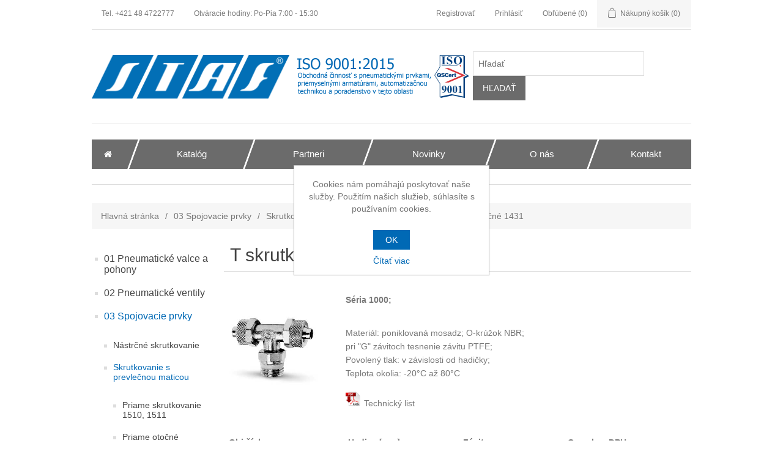

--- FILE ---
content_type: text/html; charset=utf-8
request_url: https://www.staf.sk/sp-t-skrutkovanie-otocne-1431
body_size: 190194
content:

<!DOCTYPE html>
<html >
<head>
    <title>STAF Automation s.r.o.. T skrutkovanie otočn&#233; 1431</title>
    <meta http-equiv="Content-type" content="text/html;charset=UTF-8" />
    <meta name="description" content="" />
    <meta name="keywords" content="" />
    <meta name="generator" content="nopCommerce" />
    <meta name="viewport" content="width=device-width, initial-scale=1" />
    
    
    
    
    <link href="/Themes/DefaultClean/Content/css/fixesforstaff.css" rel="stylesheet" type="text/css" />
<link href="/Content/jquery-ui-themes/smoothness/jquery-ui-1.10.3.custom.min.css" rel="stylesheet" type="text/css" />
<link href="/Themes/DefaultClean/Content/css/styles.css" rel="stylesheet" type="text/css" />
<link href="/Themes/DefaultClean/Content/css/tableforstaff.css" rel="stylesheet" type="text/css" />
<link href="https://fonts.googleapis.com/css?family=Oswald:400,700&subset=latin,latin-ext" rel="stylesheet" type="text/css" />
<link href="/Plugins/Widgets.QuickMenu/Content/css/color-theme.css" rel="stylesheet" type="text/css" />
<link href="/Plugins/Widgets.QuickMenu/Content/css/nopCommerce/blue.css" rel="stylesheet" type="text/css" />
<link href="/Plugins/Widgets.QuickMenu/Content/css/webslidemenu2.css" rel="stylesheet" type="text/css" />
<link href="/Plugins/Widgets.QuickMenu/Content/font-awesome/css/font-awesome.min.css" rel="stylesheet" type="text/css" />

    <script src="/Scripts/jquery-1.10.2.min.js" type="text/javascript"></script>
<script src="/Scripts/jquery.validate.min.js" type="text/javascript"></script>
<script src="/Scripts/jquery.validate.unobtrusive.min.js" type="text/javascript"></script>
<script src="/Scripts/jquery-ui-1.10.3.custom.min.js" type="text/javascript"></script>
<script src="/Scripts/jquery-migrate-1.2.1.min.js" type="text/javascript"></script>
<script src="/Scripts/public.common.js" type="text/javascript"></script>
<script src="/Scripts/public.ajaxcart.js" type="text/javascript"></script>
<script src="/Plugins/Widgets.QuickMenu/Content/js/webslidemenu.js" type="text/javascript"></script>
<script src="/Themes/DefaultClean/Content/js/tableforstaff.js" type="text/javascript"></script>

    
    
    
    
    
<link rel="shortcut icon" href="https://www.staf.sk/favicon.ico" />
    <!--Powered by nopCommerce - http://www.nopCommerce.com-->
</head>
<body>
    


<div class="ajax-loading-block-window" style="display: none">
</div>
<div id="dialog-notifications-success" title="Oznámenia" style="display:none;">
</div>
<div id="dialog-notifications-error" title="Chyba" style="display:none;">
</div>
<div id="bar-notification" class="bar-notification">
    <span class="close" title="Zavrieť">&nbsp;</span>
</div>




<!--[if lte IE 7]>
    <div style="clear:both;height:59px;text-align:center;position:relative;">
        <a href="http://www.microsoft.com/windows/internet-explorer/default.aspx" target="_blank">
            <img src="/Themes/DefaultClean/Content/images/ie_warning.jpg" height="42" width="820" alt="You are using an outdated browser. For a faster, safer browsing experience, upgrade for free today." />
        </a>
    </div>
<![endif]-->


<div class="master-wrapper-page">
    
    
<div class="header">
    
    <div class="header-upper">
        <div class="header-selectors-wrapper">
            
            
            
            
            
            
            
            
      
            <div class="header-links-wrapper">
                <div class="header-links">
                    <ul>
                        <li><span>Tel. +421 48 4722777 </span></li>
                        <li><span>Otváracie hodiny: Po-Pia 7:00 - 15:30</span></li>
                    </ul>
                </div>
            </div>              
        </div>
      
        <div class="header-links-wrapper">
            <div class="header-links">
    <ul>
        
            <li><a href="/register" class="ico-register">Registrovať</a></li>
            <li><a href="/login" class="ico-login">Prihlásiť</a></li>
                            <li>
                <a href="/wishlist" class="ico-wishlist">
                    <span class="wishlist-label">Obľúbené</span>
                    <span class="wishlist-qty">(0)</span>
                </a>
            </li>
                    <li id="topcartlink">
                <a href="/cart" class="ico-cart">
                    <span class="cart-label">Nákupný košík</span>
                    <span class="cart-qty">(0)</span>
                </a>
            </li>
        
    </ul>
            <script type="text/javascript">
            $(document).ready(function () {
                $('.header').on('mouseenter', '#topcartlink', function () {
                    $('#flyout-cart').addClass('active');
                });
                $('.header').on('mouseleave', '#topcartlink', function () {
                    $('#flyout-cart').removeClass('active');
                });
                $('.header').on('mouseenter', '#flyout-cart', function () {
                    $('#flyout-cart').addClass('active');
                });
                $('.header').on('mouseleave', '#flyout-cart', function () {
                    $('#flyout-cart').removeClass('active');
                });
            });
        </script>
</div>

            <div id="flyout-cart" class="flyout-cart">
    <div class="mini-shopping-cart">
        <div class="count">
Nemáte žiadny produkt vo Vašom nákupnom košíku.        </div>
    </div>
</div>

        </div>
    </div>
    <div class="header-lower">
        <div class="header-logo">
            <a href="/">
                <img title="" alt="www.staf.sk" src="/Themes/DefaultClean/Content/images/logo.png">
            </a>
        </div>
        <div class="header-logo">
               <img title="" alt="www.staf.sk" src="/Themes/DefaultClean/Content/images/cert.png">
        </div>
        <div class="search-box store-search-box">
            <form action="/search" id="small-search-box-form" method="get">    <input type="text" class="search-box-text" id="small-searchterms" autocomplete="off" name="q" placeholder="Hľadať" />
    <input type="submit" class="button-1 search-box-button" value="Hľadať" />
        <script type="text/javascript">
            $("#small-search-box-form").submit(function(event) {
                if ($("#small-searchterms").val() == "") {
                    alert('Zadajte prosím hľadané kľúčové slovo');
                    $("#small-searchterms").focus();
                    event.preventDefault();
                }
            });
        </script>
        
            <script type="text/javascript">
                $(document).ready(function() {
                    $('#small-searchterms').autocomplete({
                            delay: 500,
                            minLength: 2,
                            source: '/catalog/searchtermautocomplete',
                            appendTo: '.search-box',
                            select: function(event, ui) {
                                $("#small-searchterms").val(ui.item.label);
                                setLocation(ui.item.producturl);
                                return false;
                            }
                        })
                        .data("ui-autocomplete")._renderItem = function(ul, item) {
                            var t = item.label;
                            //html encode
                            t = htmlEncode(t);
                            return $("<li></li>")
                                .data("item.autocomplete", item)
                                .append("<a><span>" + t + "</span></a>")
                                .appendTo(ul);
                        };
                });
            </script>
        
</form>
        </div>
    </div>
</div>

    <script type="text/javascript">
        AjaxCart.init(false, '.header-links .cart-qty', '.header-links .wishlist-qty', '#flyout-cart');
    </script>
    <div class="header-menu">
        



<div class="wsmenucontent overlapblackbg"></div>
<div class="wsmenuexpandermain slideRight">
    <a id="navToggle" class="animated-arrow slideLeft"><span></span></a>
</div>

<nav class="wsmenu blue slideLeft clearfix">
    <ul class="mobile-sub wsmenu-list">
                    <li>
                <a href="/" class="active">
                    <span>
                        <i class="fa fa-home"></i><span class="hometext">Hlavn&#225; str&#225;nka</span>
                    </span>
                </a>
            </li>
                <li>
                    <a href="/CategoriesMenu"><span>Katal&#243;g</span></a>



                    <ul class="wsmenu-submenu" id="ulMobile">
    <li>

        <a href="/01-pneumaticke-valce-a-pohony-574"><span>01 Pneumatick&#233; valce a pohony</span></a>
                <ul class="wsmenu-submenu-sub">
    <li>

        <a href="/pneumaticke-valce"><span>Pneumatick&#233; valce</span></a>
                <ul class="wsmenu-submenu-sub-sub">
    <li>

        <a href="/normalizovane"><span>Normalizovan&#233;</span></a>
                <ul class="wsmenu-submenu-sub-sub-sub">
    <li>

        <a href="/seria-16-8-12"><span>S&#233;ria 16 &#216; 8-12</span></a>

    </li>
    <li>

        <a href="/seria-23-o-16-25"><span>S&#233;ria 23 &#216; 16-25</span></a>

    </li>
    <li>

        <a href="/seria-24-16-32"><span>S&#233;ria 24 &#216; 16-32</span></a>

    </li>
    <li>

        <a href="/seria-25-16-32"><span>S&#233;ria 25 &#216; 16-32</span></a>

    </li>
    <li>

        <a href="/seria-32-20-100"><span>S&#233;ria 32 &#216; 12-125</span></a>

    </li>
    <li>

        <a href="/seria-40-160-320"><span>S&#233;ria 40 &#216; 160-320</span></a>

    </li>
    <li>

        <a href="/seria-41-160-200"><span>S&#233;ria 41 &#216; 160-200</span></a>

    </li>
    <li>

        <a href="/seria-61-32-125"><span>S&#233;ria 61 &#216; 32-125</span></a>

    </li>
    <li>

        <a href="/seria-63-o-32-125"><span>S&#233;ria 63 &#216; 32-125</span></a>

    </li>
    <li>

        <a href="/seria-6pf-50-125"><span>S&#233;ria 6PF &#216; 50-125</span></a>

    </li>
                </ul>

    </li>
    <li>

        <a href="/kompaktne"><span>Kompaktn&#233;</span></a>
                <ul class="wsmenu-submenu-sub-sub-sub">
    <li>

        <a href="/seria-31-12-100"><span>S&#233;ria 31 &#216; 12-100</span></a>

    </li>
    <li>

        <a href="/seria-qn-8-63"><span>S&#233;ria QN &#216; 8-63</span></a>

    </li>
    <li>

        <a href="/seria-qp-12-100"><span>S&#233;ria QP &#216; 12-100</span></a>

    </li>
                </ul>

    </li>
    <li>

        <a href="/nerezove"><span>Nerezov&#233;</span></a>
                <ul class="wsmenu-submenu-sub-sub-sub">
    <li>

        <a href="/seria-90-32-125"><span>S&#233;ria 90 &#216; 32-125</span></a>

    </li>
    <li>

        <a href="/seria-94-95-16-25"><span>S&#233;ria 94, 95 &#216; 16-25</span></a>

    </li>
    <li>

        <a href="/seria-97-o-32-63"><span>S&#233;ria 97 &#216; 32-63</span></a>

    </li>
                </ul>

    </li>
    <li>

        <a href="/valce-s-vedenim"><span>Valce s veden&#237;m</span></a>
                <ul class="wsmenu-submenu-sub-sub-sub">
    <li>

        <a href="/seria-qct-qcb-20-63"><span>S&#233;ria QCT, QCB &#216; 20-63</span></a>

    </li>
    <li>

        <a href="/seria-qctf-qcbf-20-40"><span>S&#233;ria QCTF, QCBF &#216; 20-40</span></a>

    </li>
    <li>

        <a href="/seria-qx-10x2-32x2"><span>S&#233;ria QX &#216; 10x2-32x2</span></a>

    </li>
                </ul>

    </li>
    <li>

        <a href="/nestandardne"><span>Neštandardn&#233;</span></a>
                <ul class="wsmenu-submenu-sub-sub-sub">
    <li>

        <a href="/seria-14-6-16"><span>S&#233;ria 14 &#216; 6-16</span></a>

    </li>
    <li>

        <a href="/seria-27-20-63"><span>S&#233;ria 27 &#216; 20-63</span></a>

    </li>
    <li>

        <a href="/seria-42-32-63"><span>S&#233;ria 42 &#216; 32-63</span></a>

    </li>
                </ul>

    </li>
    <li>

        <a href="/bezpiestnicove"><span>Bezpiestnicov&#233;</span></a>
                <ul class="wsmenu-submenu-sub-sub-sub">
    <li>

        <a href="/seria-50-16-80"><span>S&#233;ria 50 &#216; 16-80</span></a>

    </li>
    <li>

        <a href="/seria-52-25-63"><span>S&#233;ria 52 &#216; 25-63</span></a>

    </li>
                </ul>

    </li>
                </ul>

    </li>
    <li>

        <a href="/otocne-valce"><span>Otočn&#233; valce a pohony</span></a>
                <ul class="wsmenu-submenu-sub-sub">
    <li>

        <a href="/seria-69-32-125"><span>S&#233;ria 69 &#216; 32-125</span></a>

    </li>
    <li>

        <a href="/seria-da-sr-127"><span>S&#233;ria DA/SR</span></a>

    </li>
                </ul>

    </li>
    <li>

        <a href="/tlmice-narazov"><span>Tlmiče n&#225;razov</span></a>

    </li>
    <li>

        <a href="/brzdne-olejove-valce-2"><span>Brzdn&#233; olejov&#233; valce</span></a>

    </li>
    <li>

        <a href="/pneumaticke-chapace"><span>Pneumatick&#233; uchopovače</span></a>
                <ul class="wsmenu-submenu-sub-sub">
    <li>

        <a href="/seria-cga"><span>S&#233;ria CGAN</span></a>

    </li>
    <li>

        <a href="/seria-cgsn"><span>S&#233;ria CGSN</span></a>

    </li>
    <li>

        <a href="/seria-cgp"><span>S&#233;ria CGP</span></a>

    </li>
    <li>

        <a href="/seria-cgln"><span>S&#233;ria CGLN</span></a>

    </li>
    <li>

        <a href="/seria-cgc"><span>S&#233;ria CGC</span></a>

    </li>
    <li>

        <a href="/seria-cgpt"><span>S&#233;ria CGPT</span></a>

    </li>
    <li>

        <a href="/seria-rpgarpgb"><span>S&#233;ria RPGA, RPGB</span></a>

    </li>
                </ul>

    </li>
    <li>

        <a href="/prislusenstvo-pneuvalcov"><span>Pr&#237;slušenstvo</span></a>
                <ul class="wsmenu-submenu-sub-sub">
    <li>

        <a href="/upevnovacie-prvky"><span>Upevňovacie prvky pneuvalcov</span></a>
                <ul class="wsmenu-submenu-sub-sub-sub">
    <li>

        <a href="/cap"><span>Čap</span></a>

    </li>
    <li>

        <a href="/gulovy-klb-na-piestnicu"><span>Guľov&#253; kĺb na piestnicu</span></a>

    </li>
    <li>

        <a href="/kontramatka"><span>Kontramatka</span></a>

    </li>
    <li>

        <a href="/vidlica-na-piestnicu"><span>Vidlica na piestnicu</span></a>

    </li>
    <li>

        <a href="/klbove-oko-na-piestnicu"><span>Kĺbov&#233; oko na piestnicu</span></a>

    </li>
    <li>

        <a href="/samovyrovnavaci-uchyt-na-piestnicu"><span>Samovyrovn&#225;vac&#237; &#250;chyt na piestnicu</span></a>

    </li>
    <li>

        <a href="/klbove-lozisko-na-dno"><span>Kĺbov&#233; ložisko na dno</span></a>

    </li>
    <li>

        <a href="/loziska-pre-stredove-upevnenie"><span>Ložisk&#225; pre stredov&#233; upevnenie</span></a>

    </li>
    <li>

        <a href="/priruba-na-celo-a-na-dno"><span>Pr&#237;ruba na čelo a na dno</span></a>

    </li>
    <li>

        <a href="/stredove-upevnenie"><span>Stredov&#233; upevnenie</span></a>

    </li>
    <li>

        <a href="/kyvna-vidlica"><span>Kyvn&#225; vidlica</span></a>

    </li>
    <li>

        <a href="/lozisko-na-dno"><span>Ložisko na dno</span></a>

    </li>
    <li>

        <a href="/samovyrovnavacia-priruba-na-piestnicu"><span>Samovyrovn&#225;vacia pr&#237;ruba na piestnicu</span></a>

    </li>
    <li>

        <a href="/kyvna-vidlica-na-dno-2"><span>Kyvn&#225; vidlica na dno</span></a>

    </li>
    <li>

        <a href="/prirubove-upevnenie"><span>Pr&#237;rubov&#233; upevnenie</span></a>

    </li>
    <li>

        <a href="/upevnovacia-matica"><span>Upevňovacia matica</span></a>

    </li>
    <li>

        <a href="/sikma-konzola-na-dno"><span>Šikm&#225; konzola na dno</span></a>

    </li>
    <li>

        <a href="/spojovacia-priruba"><span>Spojovacia pr&#237;ruba</span></a>

    </li>
    <li>

        <a href="/otocne-capy"><span>Otočn&#233; čapy</span></a>

    </li>
    <li>

        <a href="/koncove-podpery"><span>Koncov&#233; podpery</span></a>

    </li>
    <li>

        <a href="/unasac"><span>Un&#225;šač</span></a>

    </li>
    <li>

        <a href="/stredova-podpera"><span>Stredov&#225; podpera</span></a>

    </li>
    <li>

        <a href="/patkove-upevnenie-575"><span>P&#228;tkov&#233; upevnenie</span></a>

    </li>
                </ul>

    </li>
    <li>

        <a href="/magneticke-spinace-a-prislusenstvo"><span>Magnetick&#233; sp&#237;nače</span></a>
                <ul class="wsmenu-submenu-sub-sub-sub">
    <li>

        <a href="/seria-csb-csc-330"><span>S&#233;ria CSB, CSC</span></a>

    </li>
    <li>

        <a href="/seria-cst-csv-csh-331"><span>S&#233;ria CST, CSV, CSH</span></a>

    </li>
    <li>

        <a href="/predlzovacie-kable-cs"><span>S&#233;ria CS - Predlžovacie k&#225;ble</span></a>

    </li>
    <li>

        <a href="/seria-csn"><span>S&#233;ria CSN</span></a>

    </li>
    <li>

        <a href="/adapter-k-serii-cst"><span>Adapt&#233;r k s&#233;rii CST</span></a>

    </li>
                </ul>

    </li>
    <li>

        <a href="/linearne-vedenie-seria-45"><span>Line&#225;rne vedenie</span></a>

    </li>
    <li>

        <a href="/brzda-na-piestnicu-seria-rl"><span>Brzda na piestnicu</span></a>

    </li>
    <li>

        <a href="/nahradne-tesnenia-25"><span>N&#225;hradn&#233; tesnenia</span></a>
                <ul class="wsmenu-submenu-sub-sub-sub">
    <li>

        <a href="/sada-tesneni-522"><span>Sada tesnen&#237;</span></a>

    </li>
    <li>

        <a href="/tesnenie-piestnice"><span>Tesnenie piestnice</span></a>

    </li>
    <li>

        <a href="/piest"><span>Piest</span></a>

    </li>
                </ul>

    </li>
    <li>

        <a href="/pripojovacia-doska-typ-pcv"><span>Pripojovacia doska typ PCV</span></a>

    </li>
                </ul>

    </li>
                </ul>

    </li>
    <li>

        <a href="/02-elektropneumaticke-ventily"><span>02 Pneumatick&#233; ventily</span></a>
                <ul class="wsmenu-submenu-sub">
    <li>

        <a href="/elektromagneticky-ovladane-ventily"><span>Elektromagneticky ovl&#225;dan&#233;</span></a>
                <ul class="wsmenu-submenu-sub-sub">
    <li>

        <a href="/22-cestneemg"><span>2/2 cestn&#233;</span></a>
                <ul class="wsmenu-submenu-sub-sub-sub">
    <li>

        <a href="/seria-a-3"><span>2/2 S&#233;ria A</span></a>

    </li>
    <li>

        <a href="/2-2-seria-6"><span>2/2 S&#233;ria 6</span></a>

    </li>
                </ul>

    </li>
    <li>

        <a href="/32-cestne"><span>3/2 cestn&#233;</span></a>
                <ul class="wsmenu-submenu-sub-sub-sub">
    <li>

        <a href="/seria-k-2"><span>3/2 S&#233;ria K</span></a>

    </li>
    <li>

        <a href="/3-2-seria-w"><span>3/2 S&#233;ria W</span></a>

    </li>
    <li>

        <a href="/seria-a-2"><span>3/2 S&#233;ria A</span></a>

    </li>
    <li>

        <a href="/seria-3-2"><span>3/2 S&#233;ria 3</span></a>

    </li>
    <li>

        <a href="/3-2-seria-4"><span>3/2 S&#233;ria 4</span></a>

    </li>
    <li>

        <a href="/seria-6-2"><span>3/2 S&#233;ria 6</span></a>

    </li>
    <li>

        <a href="/3-2-seria-na"><span>3/2 S&#233;ria NA</span></a>

    </li>
                </ul>

    </li>
    <li>

        <a href="/2x32-cestneemg"><span>2x3/2 cestn&#233;</span></a>
                <ul class="wsmenu-submenu-sub-sub-sub">
    <li>

        <a href="/2x3-2-seria-3"><span>2x3/2 S&#233;ria 3</span></a>

    </li>
                </ul>

    </li>
    <li>

        <a href="/52-cestneemg"><span>5/2 cestn&#233;</span></a>
                <ul class="wsmenu-submenu-sub-sub-sub">
    <li>

        <a href="/seria-3-3"><span>5/2 S&#233;ria 3</span></a>

    </li>
    <li>

        <a href="/seria-4-2"><span>5/2 S&#233;ria 4</span></a>

    </li>
    <li>

        <a href="/5-2-seria-7"><span>5/2 S&#233;ria 7</span></a>

    </li>
    <li>

        <a href="/5-2-seria-9"><span>5/2 S&#233;ria 9</span></a>

    </li>
    <li>

        <a href="/5-2-seria-e"><span>5/2 S&#233;ria E</span></a>

    </li>
    <li>

        <a href="/em-5-2-seria-en"><span>5/2 S&#233;ria EN</span></a>

    </li>
    <li>

        <a href="/seria-na-2"><span>5/2 S&#233;ria NA</span></a>

    </li>
                </ul>

    </li>
    <li>

        <a href="/53-cestneemg"><span>5/3 cestn&#233;</span></a>
                <ul class="wsmenu-submenu-sub-sub-sub">
    <li>

        <a href="/seria-3-4"><span>5/3 S&#233;ria 3</span></a>

    </li>
    <li>

        <a href="/seria-4-3"><span>5/3 S&#233;ria 4</span></a>

    </li>
    <li>

        <a href="/seria-7-2"><span>5/3 S&#233;ria 7</span></a>

    </li>
    <li>

        <a href="/seria-9-2"><span>5/3 S&#233;ria 9</span></a>

    </li>
    <li>

        <a href="/seria-e-2"><span>5/3 S&#233;ria E</span></a>

    </li>
    <li>

        <a href="/seria-en-2"><span>5/3 S&#233;ria EN</span></a>

    </li>
    <li>

        <a href="/seria-na-3"><span>5/3 S&#233;ria NA</span></a>

    </li>
                </ul>

    </li>
                </ul>

    </li>
    <li>

        <a href="/pneumaticky-ovladane-ventily"><span>Pneumaticky ovl&#225;dan&#233;</span></a>
                <ul class="wsmenu-submenu-sub-sub">
    <li>

        <a href="/32-cestnepneu"><span>3/2 cestn&#233;</span></a>
                <ul class="wsmenu-submenu-sub-sub-sub">
    <li>

        <a href="/seria-3-5"><span>3/2 S&#233;ria 3</span></a>

    </li>
    <li>

        <a href="/seria-4-4"><span>3/2 S&#233;ria 4</span></a>

    </li>
                </ul>

    </li>
    <li>

        <a href="/2x32-cestnepneu"><span>2x3/2 cestn&#233;</span></a>
                <ul class="wsmenu-submenu-sub-sub-sub">
    <li>

        <a href="/seria-3-6"><span>2x3/2 S&#233;ria 3</span></a>

    </li>
                </ul>

    </li>
    <li>

        <a href="/52-cestnepneu"><span>5/2 cestn&#233;</span></a>
                <ul class="wsmenu-submenu-sub-sub-sub">
    <li>

        <a href="/seria-3-8"><span>5/2 S&#233;ria 3</span></a>

    </li>
    <li>

        <a href="/seria-4-6"><span>5/2 S&#233;ria 4</span></a>

    </li>
    <li>

        <a href="/seria-7-4"><span>5/2 S&#233;ria 7</span></a>

    </li>
    <li>

        <a href="/seria-9-4"><span>5/2 S&#233;ria 9</span></a>

    </li>
    <li>

        <a href="/seria-e-4"><span>5/2 S&#233;ria E</span></a>

    </li>
    <li>

        <a href="/seria-en-4"><span>5/2 S&#233;ria EN</span></a>

    </li>
    <li>

        <a href="/seria-na-5"><span>5/2 S&#233;ria NA</span></a>

    </li>
                </ul>

    </li>
    <li>

        <a href="/53-cestnepneu"><span>5/3 cestn&#233;</span></a>
                <ul class="wsmenu-submenu-sub-sub-sub">
    <li>

        <a href="/seria-3-7"><span>5/3 S&#233;ria 3</span></a>

    </li>
    <li>

        <a href="/seria-4-5"><span>5/3 S&#233;ria 4</span></a>

    </li>
    <li>

        <a href="/seria-7-3"><span>5/3 S&#233;ria 7</span></a>

    </li>
    <li>

        <a href="/seria-9-3"><span>5/3 S&#233;ria 9</span></a>

    </li>
    <li>

        <a href="/seria-e-3"><span>5/3 S&#233;ria E</span></a>

    </li>
    <li>

        <a href="/seria-en-3"><span>5/3 S&#233;ria EN</span></a>

    </li>
    <li>

        <a href="/seria-na-4"><span>5/3 S&#233;ria NA</span></a>

    </li>
                </ul>

    </li>
                </ul>

    </li>
    <li>

        <a href="/mechanicky-ovladane-ventily"><span>Mechanicky ovl&#225;dan&#233;</span></a>
                <ul class="wsmenu-submenu-sub-sub">
    <li>

        <a href="/32-cestnemech"><span>3/2 cestn&#233;</span></a>
                <ul class="wsmenu-submenu-sub-sub-sub">
    <li>

        <a href="/3-2-seria-2"><span>3/2 S&#233;ria 2</span></a>

    </li>
    <li>

        <a href="/3-2-seria-1-a-3"><span>3/2 S&#233;ria 1 a 3</span></a>

    </li>
    <li>

        <a href="/3-2-seria-3-a-4"><span>3/2 S&#233;ria 3 a 4</span></a>

    </li>
                </ul>

    </li>
    <li>

        <a href="/seria-3-a-4-2"><span>5/2 cestn&#233;</span></a>

    </li>
                </ul>

    </li>
    <li>

        <a href="/manualne-ovladane-ventily"><span>Manu&#225;lne ovl&#225;dan&#233;</span></a>
                <ul class="wsmenu-submenu-sub-sub">
    <li>

        <a href="/32-cestneruc"><span>3/2 cestn&#233;</span></a>
                <ul class="wsmenu-submenu-sub-sub-sub">
    <li>

        <a href="/3-2-seria-1-3-4-a-vms"><span>3/2 S&#233;ria 1,3,4 a VMS</span></a>

    </li>
    <li>

        <a href="/seria-2-2"><span>3/2 S&#233;ria 2</span></a>

    </li>
                </ul>

    </li>
    <li>

        <a href="/52-cestneruc"><span>5/2 cestn&#233;</span></a>
                <ul class="wsmenu-submenu-sub-sub-sub">
    <li>

        <a href="/seria-2-a-3-2"><span>5/2 S&#233;ria 2 a 3</span></a>

    </li>
    <li>

        <a href="/5-2-seria-1-3-a-4"><span>5/2 S&#233;ria 1, 3 a 4</span></a>

    </li>
                </ul>

    </li>
    <li>

        <a href="/53-cestneruc"><span>5/3 cestn&#233;</span></a>
                <ul class="wsmenu-submenu-sub-sub-sub">
    <li>

        <a href="/seria-2-3"><span>5/3 S&#233;ria 2 (2x3/2 NC)</span></a>

    </li>
    <li>

        <a href="/seria-13-a-4-2"><span>5/3 S&#233;ria 1, 3 a 4</span></a>

    </li>
                </ul>

    </li>
    <li>

        <a href="/elektricka-rukovat-a-pedal"><span>Elektrick&#225; rukov&#228;ť a ped&#225;l</span></a>

    </li>
                </ul>

    </li>
    <li>

        <a href="/proporcionalne-ventily"><span>Proporcion&#225;lne</span></a>
                <ul class="wsmenu-submenu-sub-sub">
    <li>

        <a href="/seria-ap"><span>S&#233;ria AP</span></a>

    </li>
    <li>

        <a href="/seria-cp"><span>S&#233;ria CP</span></a>

    </li>
    <li>

        <a href="/seria-130-3"><span>S&#233;ria 130</span></a>

    </li>
    <li>

        <a href="/seria-130-2"><span>S&#233;ria LR</span></a>

    </li>
    <li>

        <a href="/seria-k8p"><span>S&#233;ria K8P</span></a>

    </li>
    <li>

        <a href="/seria-mx-pro"><span>S&#233;ria MX-PRO</span></a>

    </li>
    <li>

        <a href="/seria-er100-er200"><span>S&#233;ria ER100, ER200</span></a>

    </li>
                </ul>

    </li>
    <li>

        <a href="/ventilove-ostrovy"><span>Ventilov&#233; ostrovy</span></a>
                <ul class="wsmenu-submenu-sub-sub">
    <li>

        <a href="/seria-3-plug-in"><span>S&#233;ria 3 Plug-in</span></a>

    </li>
    <li>

        <a href="/seria-f"><span>S&#233;ria F</span></a>

    </li>
    <li>

        <a href="/seria-hn"><span>S&#233;ria HN</span></a>

    </li>
    <li>

        <a href="/seria-y"><span>S&#233;ria Y</span></a>

    </li>
                </ul>

    </li>
    <li>

        <a href="/skrtiace-ventily-2"><span>Škrtiace</span></a>
                <ul class="wsmenu-submenu-sub-sub">
    <li>

        <a href="/otocne"><span>Regulačn&#233;</span></a>
                <ul class="wsmenu-submenu-sub-sub-sub">
    <li>

        <a href="/seria-scusvu-a-sco"><span>S&#233;ria SCU, SVU a SCO</span></a>

    </li>
    <li>

        <a href="/seria-mcu-mvu-a-mco"><span>S&#233;ria MCU, MVU a MCO</span></a>

    </li>
    <li>

        <a href="/seria-gscu-a-gsvu"><span>S&#233;ria GSCU a GSVU</span></a>

    </li>
    <li>

        <a href="/seria-gmcu-a-gmvu"><span>S&#233;ria GMCU a GMVU</span></a>

    </li>
    <li>

        <a href="/seria-rsw"><span>S&#233;ria RSW</span></a>

    </li>
    <li>

        <a href="/seria-rfo-rfu"><span>S&#233;ria RFO, RFU</span></a>

    </li>
    <li>

        <a href="/seria-181-skrtiaci-ventil-s-nastrcnym-pripojenim"><span>S&#233;ria 181</span></a>

    </li>
                </ul>

    </li>
    <li>

        <a href="/uzatvaracie-skrtiace"><span>Uzatv&#225;racie škrtiace</span></a>

    </li>
    <li>

        <a href="/uzatvaracie-nastrcne"><span>Uzatv&#225;racie - n&#225;strčn&#233;</span></a>
                <ul class="wsmenu-submenu-sub-sub-sub">
    <li>

        <a href="/seria-29-minigulove-kohuty-2"><span>S&#233;ria 29  - Miniguľov&#233; koh&#250;ty</span></a>

    </li>
                </ul>

    </li>
                </ul>

    </li>
    <li>

        <a href="/automaticke-a-skrtiace-ventily-logicke-prvky-a-tlmice-hluku"><span>Automatick&#233;, logick&#233; prvky a tlmiče hluku</span></a>
                <ul class="wsmenu-submenu-sub-sub">
    <li>

        <a href="/automaticke-ventily"><span>Automatick&#233; ventily</span></a>
                <ul class="wsmenu-submenu-sub-sub-sub">
    <li>

        <a href="/dvojity-spatny-ventil-2"><span>Dvojit&#253; sp&#228;tn&#253; ventil</span></a>

    </li>
    <li>

        <a href="/spatne-ventily-2"><span>Sp&#228;tn&#233; ventily</span></a>
                <ul class="wsmenu-submenu-sub-sub-sub-sub">
    <li>

        <a href="/spatne"><span>S&#233;ria VNR</span></a>

    </li>
                </ul>

    </li>
    <li>

        <a href="/rychlodvzdusnovacie"><span>R&#253;chloodvzdušňovacie</span></a>

    </li>
                </ul>

    </li>
    <li>

        <a href="/logicke-prvky"><span>Logick&#233; prvky</span></a>
                <ul class="wsmenu-submenu-sub-sub-sub">
    <li>

        <a href="/zakladne-logicke-prvky"><span>Z&#225;kladn&#233; logick&#233; prvky</span></a>

    </li>
    <li>

        <a href="/pneumaticke-snimanie-polohy"><span>Pneumatick&#233; sn&#237;manie polohy</span></a>

    </li>
                </ul>

    </li>
    <li>

        <a href="/blokovacie-ventily"><span>Blokovacie ventily</span></a>

    </li>
    <li>

        <a href="/tlmice-hluku"><span>Tlmiče hluku</span></a>
                <ul class="wsmenu-submenu-sub-sub-sub">
    <li>

        <a href="/seria-2901"><span>S&#233;ria 2901</span></a>

    </li>
    <li>

        <a href="/seria-2921-a-2931"><span>S&#233;ria 2931</span></a>

    </li>
    <li>

        <a href="/seria-2938-a-2939"><span>S&#233;ria 2928 a 2929</span></a>

    </li>
    <li>

        <a href="/seria-2905"><span>S&#233;ria 2905</span></a>

    </li>
    <li>

        <a href="/seria-rsw-285"><span>S&#233;ria RSW</span></a>

    </li>
                </ul>

    </li>
                </ul>

    </li>
    <li>

        <a href="/test"><span>Pr&#237;slušenstvo</span></a>
                <ul class="wsmenu-submenu-sub-sub">
    <li>

        <a href="/cievky"><span>Cievky</span></a>
                <ul class="wsmenu-submenu-sub-sub-sub">
    <li>

        <a href="/seria-u7"><span>S&#233;ria U7</span></a>

    </li>
    <li>

        <a href="/seria-a8-a-a6"><span>S&#233;ria A8 </span></a>

    </li>
    <li>

        <a href="/seria-h8"><span>S&#233;ria H8</span></a>

    </li>
                </ul>

    </li>
    <li>

        <a href="/konektory"><span>Konektory</span></a>
                <ul class="wsmenu-submenu-sub-sub-sub">
    <li>

        <a href="/konektor-pre-k-e-ventily"><span>Konektor pre K (E) ventily</span></a>

    </li>
    <li>

        <a href="/konektor-pre-w-ventily"><span>Konektor pre&#160;P a PN ventily</span></a>

    </li>
    <li>

        <a href="/konektor-pre-cievku-typ-a8"><span>Konektor pre cievku typ A8 </span></a>

    </li>
    <li>

        <a href="/konektor-pre-cievkutyp-u7"><span>Konektor pre cievku&#160;typ U7</span></a>

    </li>
                </ul>

    </li>
    <li>

        <a href="/zakladove-dosky"><span>Z&#225;kladov&#233; dosky</span></a>
                <ul class="wsmenu-submenu-sub-sub-sub">
    <li>

        <a href="/seria-3-a-4-3"><span>S&#233;ria 3</span></a>

    </li>
    <li>

        <a href="/seria-4-7"><span>S&#233;ria 4</span></a>

    </li>
    <li>

        <a href="/seria-7-5"><span>S&#233;ria 7</span></a>

    </li>
    <li>

        <a href="/seria-9-5"><span>S&#233;ria 9</span></a>

    </li>
    <li>

        <a href="/seria-e-a-en"><span>S&#233;ria E a EN</span></a>

    </li>
                </ul>

    </li>
    <li>

        <a href="/nahradne-tesnenia"><span>N&#225;hradn&#233; tesnenia</span></a>

    </li>
                </ul>

    </li>
                </ul>

    </li>
    <li>

        <a href="/05-spojovacie-prvky"><span>03 Spojovacie prvky</span></a>
                <ul class="wsmenu-submenu-sub">
    <li>

        <a href="/skrutkovanie-superrapid"><span>N&#225;strčn&#233; skrutkovanie</span></a>
                <ul class="wsmenu-submenu-sub-sub">
    <li>

        <a href="/poniklovana-mosadz-2"><span>Poniklovan&#225; mosadz</span></a>
                <ul class="wsmenu-submenu-sub-sub-sub">
    <li>

        <a href="/priame-skrutkovanie-s6510-6512"><span>Priame skrutkovanie S6510, 6512</span></a>

    </li>
    <li>

        <a href="/nm-priame-skrutkovanie-vnutorny-zavit-6463"><span>Priame skrutkovanie vn&#250;torn&#253; z&#225;vit 6463</span></a>

    </li>
    <li>

        <a href="/uhlove-otocne-skrutkovanie-s6520-6522"><span>Uhlov&#233; otočn&#233; skrutkovanie S6520, 6522</span></a>

    </li>
    <li>

        <a href="/nm-uhlove-neotocne-skrutkovanie-s6500"><span>Uhlov&#233; neotočn&#233; skrutkovanie S6500</span></a>

    </li>
    <li>

        <a href="/nm-uhlove-otocne-skrutkovanie-predlzene-6525"><span>Uhlov&#233; otočn&#233; skrutkovanie predĺžen&#233; 6525</span></a>

    </li>
    <li>

        <a href="/t-skrutkovanie-s6430-6432"><span>T skrutkovanie S6430, 6432</span></a>

    </li>
    <li>

        <a href="/t-skrutkovanie-s6440-6442"><span>T skrutkovanie S6440, 6442</span></a>

    </li>
    <li>

        <a href="/y-skrutkovanie-s6450-6451"><span>Y skrutkovanie S6450, 6451</span></a>

    </li>
    <li>

        <a href="/skrutkovanie-s-dutou-skrutkou"><span>Skrutkovanie s dutou skrutkou</span></a>
                <ul class="wsmenu-submenu-sub-sub-sub-sub">
    <li>

        <a href="/dute-skrutky-1631-1635-367"><span>Dut&#233; skrutky 1631,1635</span></a>

    </li>
    <li>

        <a href="/uhlove-skrutkovanie-nastrcna"><span>L skrutkovanie 6622</span></a>

    </li>
    <li>

        <a href="/t-skrutkovanie-2"><span>T skrutkovanie</span></a>

    </li>
    <li>

        <a href="/nm-t-kus-6620"><span>T kus 6620</span></a>

    </li>
    <li>

        <a href="/l-kus-6610"><span>L kus 6610</span></a>

    </li>
    <li>

        <a href="/nm-podlozky-a-distancne-kruzky-2651-2661-2665-2669"><span>Podložky a dištančn&#233; kr&#250;žky 2651, 2661, 2665, 2669</span></a>

    </li>
                </ul>

    </li>
    <li>

        <a href="/spojka-na-nasunutie-6811"><span>Spojka na nasunutie 6811</span></a>

    </li>
    <li>

        <a href="/nm-uhlove-45-otocne-skrutkovanie-s6110"><span>Uhlov&#233; 45&#176; otočn&#233; skrutkovanie S6110</span></a>

    </li>
    <li>

        <a href="/nm-prechodove-skrutkovanie-6590"><span>Prechodkov&#233; skrutkovanie 6590</span></a>

    </li>
    <li>

        <a href="/nm-priama-spojka-6580"><span>Priama spojka 6580</span></a>

    </li>
    <li>

        <a href="/nm-priame-spojka-redukovana-6580"><span>Priama spojka redukovan&#225; 6580</span></a>

    </li>
    <li>

        <a href="/nm-prechodka-6593"><span>Prechodkov&#233; skrutkovanie 6593</span></a>

    </li>
    <li>

        <a href="/nm-l-spojka-6550"><span>L spojka 6550</span></a>

    </li>
    <li>

        <a href="/nm-t-spojka-6540"><span>T spojka 6540</span></a>

    </li>
    <li>

        <a href="/nm-krizova-spojka-6600"><span>Kr&#237;žov&#225; spojka 6600</span></a>

    </li>
    <li>

        <a href="/y-spojka-6560"><span>Y spojka 6560</span></a>

    </li>
    <li>

        <a href="/nm-patrona-na-vlisovanie-6700"><span>Patr&#243;na na vlisovanie 6700</span></a>

    </li>
    <li>

        <a href="/nm-zaslepka-6750"><span>Z&#225;slepka na hadicu 6750</span></a>

    </li>
    <li>

        <a href="/redukcia-6800-6850"><span>Redukcia 6800, 6850</span></a>

    </li>
    <li>

        <a href="/spojka-2"><span>Spojka 6950</span></a>

    </li>
    <li>

        <a href="/nm-uhlova-redukcia-6555"><span>Uhlov&#233; spojenie 6555</span></a>

    </li>
    <li>

        <a href="/nm-zatka-6900"><span>Z&#225;slepka pre skrutkovania 6900</span></a>

    </li>
                </ul>

    </li>
    <li>

        <a href="/technopolymerove"><span>Technopolym&#233;r (plast)</span></a>
                <ul class="wsmenu-submenu-sub-sub-sub">
    <li>

        <a href="/uhlove-otocne-skrutkovanie-7522"><span>Uhlov&#233; otočn&#233; skrutkovanie 7522</span></a>

    </li>
    <li>

        <a href="/uhlove-otocne-skrutkovanie-predlzene-7526"><span>Uhlov&#233; otočn&#233; skrutkovanie predĺžen&#233; 7526</span></a>

    </li>
    <li>

        <a href="/t-skrutkovanie-7442"><span>T skrutkovanie 7442</span></a>

    </li>
    <li>

        <a href="/t-skrutkovanie-7432"><span>T skrutkovanie 7432</span></a>

    </li>
    <li>

        <a href="/t-rozdelovac-so-zavitom-7542"><span>T rozdeľovač so z&#225;vitom 7542</span></a>

    </li>
    <li>

        <a href="/y-spojka-7562"><span>Y spojka 7562</span></a>

    </li>
    <li>

        <a href="/y-rozdelovac-so-zavitom-7572"><span>Y rozdeľovač so z&#225;vitom 7572</span></a>

    </li>
    <li>

        <a href="/skrutkovanie-s-dutou-skrutkou-3"><span>Skrutkovanie s dutou skrutkou</span></a>
                <ul class="wsmenu-submenu-sub-sub-sub-sub">
    <li>

        <a href="/l-skrutkovanie-7622"><span>L skrutkovanie 7622</span></a>

    </li>
    <li>

        <a href="/l-skrutkovanie-dvojite-7652"><span>L skrutkovanie dvojit&#233; 7652</span></a>

    </li>
    <li>

        <a href="/l-kus-7610"><span>L kus 7610</span></a>

    </li>
    <li>

        <a href="/l-kus-dvojity-7640"><span>L kus dvojit&#253; 7640</span></a>

    </li>
    <li>

        <a href="/duta-skrutka-dvojita-7632-02"><span>Dut&#225; skrutka dvojit&#225; 7632 02</span></a>

    </li>
    <li>

        <a href="/duta-skrutka-trojita-7632-03"><span>Dut&#225; skrutka trojit&#225; 7632 03</span></a>

    </li>
                </ul>

    </li>
    <li>

        <a href="/redukcia-7800"><span>Redukcia 7800</span></a>

    </li>
    <li>

        <a href="/uhlove-spojenie-7555"><span>Uhlov&#233; spojenie 7555</span></a>

    </li>
    <li>

        <a href="/priama-spojka-redukovana-7580"><span>Priama spojka 7580</span></a>

    </li>
    <li>

        <a href="/l-spojka-7550"><span>L spojka 7550</span></a>

    </li>
    <li>

        <a href="/t-spojka-7540"><span>T spojka 7540</span></a>

    </li>
    <li>

        <a href="/t-rozdelovac-7545"><span>T rozdeľovač 7545</span></a>

    </li>
    <li>

        <a href="/y-spojka-7560"><span>Y spojka 7560</span></a>

    </li>
    <li>

        <a href="/y-rozdelovac-7575"><span>Y rozdeľovač 7575</span></a>

    </li>
    <li>

        <a href="/zaslepka-pre-skrutkovania-7950"><span>Spojka 7950</span></a>

    </li>
                </ul>

    </li>
                </ul>

    </li>
    <li>

        <a href="/skrutkovanie-rapid"><span>Skrutkovanie s prevlečnou maticou</span></a>
                <ul class="wsmenu-submenu-sub-sub">
    <li>

        <a href="/sp-priame-skrutkovanie-1510-1511"><span>Priame skrutkovanie 1510, 1511</span></a>

    </li>
    <li>

        <a href="/sp-priame-otocne-skrutkovanie-1560"><span>Priame otočn&#233; skrutkovanie 1560</span></a>

    </li>
    <li>

        <a href="/sp-priame-skrutkovanie-s-vnutornym-zavitom-1463"><span>Priame skrutkovanie s vn&#250;torn&#253;m z&#225;vitom 1463</span></a>

    </li>
    <li>

        <a href="/sp-uhlove-otocne-skrutkovanie-1541"><span>Uhlov&#233; otočn&#233; skrutkovanie 1541</span></a>

    </li>
    <li>

        <a href="/sp-uhlove-neotocne-skrutkovanie-1493-1500"><span>Uhlov&#233; neotočn&#233; skrutkovanie 1493, 1500</span></a>

    </li>
    <li>

        <a href="/sp-t-skrutkovanie-otocne-1431"><span>T skrutkovanie otočn&#233; 1431</span></a>

    </li>
    <li>

        <a href="/sp-t-skrutkovanie-neotocne-1410"><span>T skrutkovanie neotočn&#233; 1410</span></a>

    </li>
    <li>

        <a href="/t-skrutkovanie-3"><span>T skrutkovanie neotočn&#233; 1420</span></a>

    </li>
    <li>

        <a href="/skrutkovanie-s-dutou-skrutkou-2"><span>Skrutkovanie s dutou skrutkou</span></a>
                <ul class="wsmenu-submenu-sub-sub-sub">
    <li>

        <a href="/sp-l-skrutkovanie-1521"><span>L skrutkovanie 1521</span></a>

    </li>
    <li>

        <a href="/l-kus-2"><span>L kus 1610</span></a>

    </li>
    <li>

        <a href="/t-kus-2"><span>T kus 1620</span></a>

    </li>
    <li>

        <a href="/dute-skrutky-2"><span>Dut&#233; skrutky 1631, 1635</span></a>

    </li>
    <li>

        <a href="/podlozky-a-distancne-kruzky-2651-2661-2665-2669-375"><span>Podložky a dištančn&#233; kr&#250;žky 2651, 2661, 2665, 2669</span></a>

    </li>
                </ul>

    </li>
    <li>

        <a href="/priama-spojka-1580"><span>Priama spojka 1580</span></a>

    </li>
    <li>

        <a href="/prechodove-skrutkovanie-2"><span>Prechodkov&#233; skrutkovanie 1590</span></a>

    </li>
    <li>

        <a href="/l-spojka-2"><span>L spojka 1550</span></a>

    </li>
    <li>

        <a href="/t-spojka-2"><span>T spojka 1540</span></a>

    </li>
    <li>

        <a href="/krizova-spojka-2"><span>Kr&#237;žov&#225; spojka 1600</span></a>

    </li>
    <li>

        <a href="/redukcia-2"><span>Redukcia 1470</span></a>

    </li>
    <li>

        <a href="/sp-podlozky-a-distancne-kruzky-2661-2665-2669"><span>Podložky a dištančn&#233; kr&#250;žky 2661, 2665, 2669</span></a>

    </li>
    <li>

        <a href="/sp-matica-1703"><span>Matica 1703</span></a>

    </li>
    <li>

        <a href="/sp-matica-so-spiralou-1723"><span>Matica so špir&#225;lou 1723</span></a>

    </li>
                </ul>

    </li>
    <li>

        <a href="/skrutkovanie-s-reznym-kruzkom"><span>Skrutkovanie s rezn&#253;m kr&#250;žkom</span></a>
                <ul class="wsmenu-submenu-sub-sub">
    <li>

        <a href="/poniklovana-mosadz"><span>Poniklovan&#225; mosadz</span></a>
                <ul class="wsmenu-submenu-sub-sub-sub">
    <li>

        <a href="/priame-skrutkovanie-vonkajsi-kuzelovy-zavit"><span>Priame skrutkovanie, vonkajš&#237; kužeľov&#253; z&#225;vit</span></a>

    </li>
    <li>

        <a href="/priame-skrutkovanie-vnutorny-zavit"><span>Priame skrutkovanie, vn&#250;torn&#253; z&#225;vit</span></a>

    </li>
    <li>

        <a href="/spojovacie-skrutkovanie-priame"><span>Spojovacie skrutkovanie, priame</span></a>

    </li>
    <li>

        <a href="/spojovacie-skrutkovanie-uhlove"><span>Spojovacie skrutkovanie, uhlov&#233;</span></a>

    </li>
    <li>

        <a href="/t-spojovacie-skrutkovanie"><span>T-spojovacie skrutkovanie</span></a>

    </li>
    <li>

        <a href="/t-skrutkovanie-kuzelovy-zavit-vonkajsi"><span>T-skrutkovanie, kužeľov&#253; z&#225;vit vonkajš&#237;</span></a>

    </li>
    <li>

        <a href="/uhlove-skrutkovanie-otocne"><span>Uhlov&#233; skrutkovanie, otočn&#233;</span></a>

    </li>
    <li>

        <a href="/uhlove-skrutkovanie-neotocne"><span>Uhlov&#233; skrutkovanie, neotočn&#233;</span></a>

    </li>
    <li>

        <a href="/rezne-kruzky"><span>Rezn&#233; kr&#250;žky </span></a>

    </li>
    <li>

        <a href="/prevlecne-matice"><span>Prevlečn&#233; matice</span></a>

    </li>
    <li>

        <a href="/zpevnovacie-vlozky-do-plastovych-hadic"><span>Vystužovacie vložky do plastov&#253;ch had&#237;c </span></a>

    </li>
                </ul>

    </li>
    <li>

        <a href="/pozinkovana-ocel"><span>Pozinkovan&#225; oceľ</span></a>
                <ul class="wsmenu-submenu-sub-sub-sub">
    <li>

        <a href="/o-priame-skrutkovanie-vonkajsi-kuzelovy-zavit"><span>Priame skrutkovanie, vonkajš&#237; kužeľov&#253; z&#225;vit </span></a>

    </li>
    <li>

        <a href="/o-priame-skrutkovanie-vnutorny-zavit"><span>Priame skrutkovanie, vn&#250;torn&#253; z&#225;vit</span></a>

    </li>
    <li>

        <a href="/o-spojovacie-skrutkovanie-priame"><span>Spojovacie skrutkovanie, priame</span></a>

    </li>
    <li>

        <a href="/o-spojovacie-skrutkovanie-uhlove"><span>Spojovacie skrutkovanie, uhlov&#233;</span></a>

    </li>
    <li>

        <a href="/o-spojovacie-skrutkovanie-prechodove-priame"><span>Spojovacie skrutkovanie prechodov&#233;, priame</span></a>

    </li>
    <li>

        <a href="/o-t-spojovacie-skrutkovanie"><span>T-spojovacie skrutkovanie</span></a>

    </li>
    <li>

        <a href="/o-t-skrutkovanie-kuzelovy-zavit-vonkajsi"><span>T-skrutkovanie, kužeľov&#253; z&#225;vit vonkajš&#237;</span></a>

    </li>
    <li>

        <a href="/o-uhlove-skrutkovanie"><span>Uhlov&#233; skrutkovanie</span></a>

    </li>
    <li>

        <a href="/o-redukcia-i"><span>Redukcia I</span></a>

    </li>
    <li>

        <a href="/o-redukcia-ii"><span>Redukcia II</span></a>

    </li>
    <li>

        <a href="/o-rezne-kruzky"><span>Rezn&#233; kr&#250;žky</span></a>

    </li>
    <li>

        <a href="/o-prevlecne-matice"><span>Prevlečn&#233; matice</span></a>

    </li>
                </ul>

    </li>
    <li>

        <a href="/nerez-14571"><span>Nerez 1.4571</span></a>
                <ul class="wsmenu-submenu-sub-sub-sub">
    <li>

        <a href="/n-priame-skrutkovanie-vonkajsi-zavit"><span>Priame skrutkovanie, vonkajš&#237; z&#225;vit </span></a>

    </li>
    <li>

        <a href="/n-priame-skrutkovanie-vnutorny-zavit"><span>Priame skrutkovanie, vn&#250;torn&#253; z&#225;vit</span></a>

    </li>
    <li>

        <a href="/n-spojovacie-skrutkovanie-priame"><span>Spojovacie skrutkovanie, priame</span></a>

    </li>
    <li>

        <a href="/n-spojovacie-skrutkovanie-uhlove"><span>Spojovacie skrutkovanie, uhlov&#233;</span></a>

    </li>
    <li>

        <a href="/n-spojovacie-skrutkovanie-prechodove-priame"><span>Spojovacie skrutkovanie prechodov&#233;, priame</span></a>

    </li>
    <li>

        <a href="/n-t-spojovacie-skrutkovanie"><span>T-spojovacie skrutkovanie</span></a>

    </li>
    <li>

        <a href="/n-t-skrutkovanie-kuzelovy-zavit-vonkajsi"><span>T-skrutkovanie, kužeľov&#253; z&#225;vit vonkajš&#237;</span></a>

    </li>
    <li>

        <a href="/n-uhlove-skrutkovanie"><span>Uhlov&#233; skrutkovanie</span></a>

    </li>
    <li>

        <a href="/n-redukcia-i"><span>Redukcia I</span></a>

    </li>
    <li>

        <a href="/n-redukcia-ii"><span>Redukcia II</span></a>

    </li>
    <li>

        <a href="/n-rezne-kruzky"><span>Rezn&#233; kr&#250;žky</span></a>

    </li>
    <li>

        <a href="/n-prevlecne-matice"><span>Prevlečn&#233; matice</span></a>

    </li>
                </ul>

    </li>
                </ul>

    </li>
    <li>

        <a href="/fitinky"><span>Z&#225;vitov&#233; skrutkovanie</span></a>
                <ul class="wsmenu-submenu-sub-sub">
    <li>

        <a href="/mosadzne-riegler"><span>Mosadz</span></a>
                <ul class="wsmenu-submenu-sub-sub-sub">
    <li>

        <a href="/redukcia-kratka"><span>Redukcia, kr&#225;tka</span></a>

    </li>
    <li>

        <a href="/redukcia-dlha"><span>Redukcia, dlh&#225;</span></a>

    </li>
    <li>

        <a href="/zatka2"><span>Z&#225;tka</span></a>

    </li>
    <li>

        <a href="/vsuvka-aj-redukovana"><span>Vsuvka, aj redukovan&#225;</span></a>

    </li>
    <li>

        <a href="/vsuvka-1053"><span>Vsuvka</span></a>

    </li>
    <li>

        <a href="/rozoberatelna-vsuvka-aj-redukovana"><span>Rozoberateľn&#225; vsuvka, aj redukovan&#225;</span></a>

    </li>
    <li>

        <a href="/hadicovy-nasadec-gulova-koncovka"><span>Hadicov&#253; n&#225;sadec, guľov&#225; koncovka</span></a>

    </li>
    <li>

        <a href="/prevlecna-matica-1056"><span>Prevlečn&#225; matica</span></a>

    </li>
    <li>

        <a href="/hadicovy-nasadec-vonkajsi-zavit"><span>Hadicov&#253; n&#225;sadec, vonkajš&#237; z&#225;vit</span></a>

    </li>
    <li>

        <a href="/hadicovy-nasadec-vnutorny-zavit"><span>Hadicov&#253; n&#225;sadec, vn&#250;torn&#253; z&#225;vit</span></a>

    </li>
    <li>

        <a href="/natrubok-mufna-aj-redukovany"><span>N&#225;trubok (mufna), aj redukovan&#253;</span></a>

    </li>
    <li>

        <a href="/prechodkova-vsuvka-redukovana"><span>Prechodkov&#225; vsuvka redukovan&#225;</span></a>

    </li>
                </ul>

    </li>
    <li>

        <a href="/mosadzne"><span>Poniklovan&#225; mosadz</span></a>
                <ul class="wsmenu-submenu-sub-sub-sub">
    <li>

        <a href="/vsuvka-konicka-2500"><span>Vsuvka s &quot;R&quot; z&#225;vitom 2500</span></a>

    </li>
    <li>

        <a href="/vsuvka-valcova-2501"><span>Vsuvka  s &quot;G&quot; z&#225;vitom 2501</span></a>

    </li>
    <li>

        <a href="/vsuvka-2"><span>Vsuvka redukovan&#225;  s &quot;R&quot; z&#225;vitom 2510</span></a>

    </li>
    <li>

        <a href="/redukcia-3"><span>Redukcia dlh&#225;  s &quot;R&quot; z&#225;vitom 2520</span></a>

    </li>
    <li>

        <a href="/redukcia-valcova-2521"><span>Redukcia dlh&#225;  s &quot;G&quot; z&#225;vitom 2521</span></a>

    </li>
    <li>

        <a href="/vsuvka-redukcna-valcova-2511"><span>Vsuvka redukovan&#225; s &quot;G&quot; z&#225;vitom 2511</span></a>

    </li>
    <li>

        <a href="/predlzenie-2525"><span>Predĺženie 2525</span></a>

    </li>
    <li>

        <a href="/redukcia-konicka-2530"><span>Redukcia kr&#225;tka  s &quot;R&quot; z&#225;vitom 2530</span></a>

    </li>
    <li>

        <a href="/redukcia-valcova-2531"><span>Redukcia kr&#225;tka s &quot;G&quot; z&#225;vitom 2531</span></a>

    </li>
    <li>

        <a href="/natrubok-2543"><span>N&#225;trubok 2543</span></a>

    </li>
    <li>

        <a href="/natrubok-redukcny-2553"><span>N&#225;trubok redukovan&#253; 2553</span></a>

    </li>
    <li>

        <a href="/zatka-2"><span>Z&#225;tka 2610; 2611</span></a>

    </li>
    <li>

        <a href="/zaslepka-2613"><span>Z&#225;tka 2613</span></a>

    </li>
    <li>

        <a href="/hadicovy-nasadec-3"><span>Hadicov&#253; n&#225;sadec 2601</span></a>

    </li>
    <li>

        <a href="/l-tvar-2013"><span>L tvar 2013</span></a>

    </li>
    <li>

        <a href="/l-tvar-2010"><span>L tvar 2010</span></a>

    </li>
    <li>

        <a href="/l-tvar-2020"><span>L tvar 2020</span></a>

    </li>
    <li>

        <a href="/t-tvar-2050"><span>T tvar 2050</span></a>

    </li>
    <li>

        <a href="/t-tvar-2060"><span>T tvar 2060</span></a>

    </li>
    <li>

        <a href="/t-tvar-2080"><span>T tvar 2080</span></a>

    </li>
    <li>

        <a href="/t-tvar-2"><span>T tvar 2070</span></a>

    </li>
    <li>

        <a href="/t-tvar-2090"><span>T tvar 2090</span></a>

    </li>
    <li>

        <a href="/t-tvar-2003"><span>T tvar 2003</span></a>

    </li>
    <li>

        <a href="/y-tvar-2040"><span>Y tvar 2040</span></a>

    </li>
    <li>

        <a href="/y-tvar-2043"><span>Y tvar 2043</span></a>

    </li>
    <li>

        <a href="/x-tvar-2033"><span>X tvar 2033</span></a>

    </li>
    <li>

        <a href="/otocny-kus-2"><span>Otočn&#253; kus 2023</span></a>

    </li>
                </ul>

    </li>
    <li>

        <a href="/mosadzne-s-ptfe-kruzkom"><span>Poniklovan&#225; mosadz s PTFE kr&#250;žkom </span></a>
                <ul class="wsmenu-submenu-sub-sub-sub">
    <li>

        <a href="/t-tvar-s2060"><span>T tvar S2060</span></a>

    </li>
    <li>

        <a href="/vsuvka-3"><span>Vsuvka S2500</span></a>

    </li>
    <li>

        <a href="/redukcia-s2530"><span>Redukcia S2530</span></a>

    </li>
    <li>

        <a href="/redukcia-4"><span>Redukcia S2520</span></a>

    </li>
    <li>

        <a href="/vsuvka-redukcna-s2510"><span>Vsuvka redukčn&#225; S2510</span></a>

    </li>
    <li>

        <a href="/predlzenie-otocne-2541"><span>Predĺženie otočn&#233; 2541</span></a>

    </li>
    <li>

        <a href="/l-tvar-s2010"><span>L tvar S2010</span></a>

    </li>
    <li>

        <a href="/l-tvar-2"><span>L tvar S2020</span></a>

    </li>
    <li>

        <a href="/t-tvar-3"><span>T tvar S2050</span></a>

    </li>
    <li>

        <a href="/t-tvar-4"><span>T tvar S2070</span></a>

    </li>
    <li>

        <a href="/t-tvar-s2080"><span>T tvar S2080</span></a>

    </li>
    <li>

        <a href="/t-tvar-s2090"><span>T tvar S2090</span></a>

    </li>
    <li>

        <a href="/zatka-3"><span>Z&#225;slepka S2610</span></a>

    </li>
    <li>

        <a href="/zaslepka-s2615"><span>Z&#225;slepka S2615</span></a>

    </li>
                </ul>

    </li>
    <li>

        <a href="/nerezove-riegler"><span>Nerez 1.4571</span></a>
                <ul class="wsmenu-submenu-sub-sub-sub">
    <li>

        <a href="/n-redukcia-kratka"><span>Redukcia, kr&#225;tka</span></a>

    </li>
    <li>

        <a href="/n-redukcia-dlha"><span>Redukcia, dlh&#225;</span></a>

    </li>
    <li>

        <a href="/n-zatka"><span>Z&#225;tka</span></a>

    </li>
    <li>

        <a href="/n-vsuvka-aj-redukovana"><span>Vsuvka, aj redukovan&#225; </span></a>

    </li>
    <li>

        <a href="/n-vsuvka"><span>Vsuvka</span></a>

    </li>
    <li>

        <a href="/hadicovy-nasadec-gulova-koncovka-1066"><span>Hadicov&#253; n&#225;sadec, guľov&#225; koncovka</span></a>

    </li>
    <li>

        <a href="/n-prevlecna-matica"><span>Prevlečn&#225; matica</span></a>

    </li>
    <li>

        <a href="/n-hadicovy-nasadec-vonkajsi-zavit"><span>Hadicov&#253; n&#225;sadec, vonkajš&#237; z&#225;vit</span></a>

    </li>
    <li>

        <a href="/hadicovy-nasadec-vnutorny-zavit-1069"><span>Hadicov&#253; n&#225;sadec, vn&#250;torn&#253; z&#225;vit</span></a>

    </li>
    <li>

        <a href="/n-natrubok-mufna"><span>N&#225;trubok (mufna)</span></a>

    </li>
    <li>

        <a href="/n-prechodkova-vsuvka-redukovana"><span>Prechodkov&#225; vsuvka redukovan&#225; </span></a>

    </li>
    <li>

        <a href="/n-l-tvar-vnutorny-vnutorny"><span>L tvar, vn&#250;torn&#253;/vn&#250;torn&#253;</span></a>

    </li>
    <li>

        <a href="/n-l-tvar-vnutorny-vonkajsi"><span>L tvar, vn&#250;torn&#253;/vonkajš&#237;</span></a>

    </li>
    <li>

        <a href="/n-t-tvar"><span>T tvar</span></a>

    </li>
                </ul>

    </li>
                </ul>

    </li>
    <li>

        <a href="/rychlospojky"><span>R&#253;chlospojky</span></a>
                <ul class="wsmenu-submenu-sub-sub">
    <li>

        <a href="/rychlospojka-mosadz"><span>R&#253;chlospojka mosadz DN2,7; DN5; DN7,2</span></a>
                <ul class="wsmenu-submenu-sub-sub-sub">
    <li>

        <a href="/vonkajsi-zavit-992"><span>Vonkajš&#237; z&#225;vit</span></a>

    </li>
    <li>

        <a href="/vnutorny-zavit-993"><span>Vn&#250;torn&#253; z&#225;vit</span></a>

    </li>
    <li>

        <a href="/prevlecena-matica-994"><span>Prevlečn&#225; matica</span></a>

    </li>
    <li>

        <a href="/hadicovy-nasadec-995"><span>Hadicov&#253; n&#225;sadec</span></a>

    </li>
                </ul>

    </li>
    <li>

        <a href="/protikus-mosadz"><span>Protikus mosadz DN2,7; DN5; DN7,2</span></a>
                <ul class="wsmenu-submenu-sub-sub-sub">
    <li>

        <a href="/pm-vonkajsi-zavit"><span>Vonkajš&#237; z&#225;vit</span></a>

    </li>
    <li>

        <a href="/pm-vnutorny-zavit-2"><span>Vn&#250;torn&#253; z&#225;vit</span></a>

    </li>
    <li>

        <a href="/prevlecena-matica"><span>Prevlečn&#225; matica</span></a>

    </li>
    <li>

        <a href="/hadicovy-nasadec"><span>Hadicov&#253; n&#225;sadec</span></a>

    </li>
                </ul>

    </li>
    <li>

        <a href="/rychlospojka-poniklovana-mosadz"><span>R&#253;chlospojka poniklovan&#225; mosadz DN5; DN7,2</span></a>
                <ul class="wsmenu-submenu-sub-sub-sub">
    <li>

        <a href="/vonkajsi-zavit"><span>Vonkajš&#237; z&#225;vit</span></a>

    </li>
    <li>

        <a href="/vnutorny-zavit"><span>Vn&#250;torn&#253; z&#225;vit</span></a>

    </li>
    <li>

        <a href="/prevlecna-matica"><span>Prevlečn&#225; matica</span></a>

    </li>
    <li>

        <a href="/hadicovy-nasadec-437"><span>Hadicov&#253; n&#225;sadec</span></a>

    </li>
    <li>

        <a href="/ochranna-spirala-na-hadicu"><span>Ochrann&#225; špir&#225;la na hadicu</span></a>

    </li>
                </ul>

    </li>
    <li>

        <a href="/protikus-poniklovana-mosadz"><span>Protikus poniklovan&#225; mosadz DN5; DN7,2</span></a>
                <ul class="wsmenu-submenu-sub-sub-sub">
    <li>

        <a href="/rp-vonkajsi-zavit"><span>Vonkajš&#237; z&#225;vit</span></a>

    </li>
    <li>

        <a href="/rp-vnutorny-zavit"><span>Vn&#250;torn&#253; z&#225;vit</span></a>

    </li>
    <li>

        <a href="/rp-prevlecna-matica"><span>Prevlečn&#225; matica</span></a>

    </li>
    <li>

        <a href="/hadicovy-nasadec-2"><span>Hadicov&#253; n&#225;sadec</span></a>

    </li>
    <li>

        <a href="/rp-ochranna-spirala-na-hadicu"><span>Ochrann&#225; špir&#225;la na hadicu</span></a>

    </li>
                </ul>

    </li>
    <li>

        <a href="/rychlospojka-poniklovana-mosadz-dn27-dn10"><span>R&#253;chlospojka poniklovan&#225; mosadz DN2,7; DN10</span></a>
                <ul class="wsmenu-submenu-sub-sub-sub">
    <li>

        <a href="/vonkajsi-zavit-1004"><span>Vonkajš&#237; z&#225;vit</span></a>

    </li>
    <li>

        <a href="/vnutorny-zavit-1005"><span>Vn&#250;torn&#253; z&#225;vit</span></a>

    </li>
    <li>

        <a href="/prevlecena-matica-1006"><span>Prevlečn&#225; matica</span></a>

    </li>
    <li>

        <a href="/hadicovy-nasadec-1007"><span>Hadicov&#253; n&#225;sadec</span></a>

    </li>
                </ul>

    </li>
    <li>

        <a href="/protikus-poniklovana-mosadz-dn27-dn10"><span>Protikus poniklovan&#225; mosadz DN2,7; DN10</span></a>
                <ul class="wsmenu-submenu-sub-sub-sub">
    <li>

        <a href="/vonkajsi-zavit-1000"><span>Vonkajš&#237; z&#225;vit</span></a>

    </li>
    <li>

        <a href="/vnutorny-zavit-1001"><span>Vn&#250;torn&#253; z&#225;vit</span></a>

    </li>
    <li>

        <a href="/prevlecna-matica-1002"><span>Prevlečn&#225; matica</span></a>

    </li>
    <li>

        <a href="/hadicovy-nasadec-1003"><span>Hadicov&#253; n&#225;sadec</span></a>

    </li>
                </ul>

    </li>
                </ul>

    </li>
    <li>

        <a href="/geka-spojky"><span>GEKA spojky</span></a>
                <ul class="wsmenu-submenu-sub-sub">
    <li>

        <a href="/mosadzne-3"><span>GEKA - mosadz</span></a>
                <ul class="wsmenu-submenu-sub-sub-sub">
    <li>

        <a href="/hadicovy-nasadec-4"><span>Hadicov&#253; n&#225;sadec</span></a>

    </li>
    <li>

        <a href="/hadicovy-nasadec-uhlovy"><span>Hadicov&#253; n&#225;sadec uhlov&#253;</span></a>

    </li>
    <li>

        <a href="/vnutorny-zavit-2"><span>Vn&#250;torn&#253; z&#225;vit</span></a>

    </li>
    <li>

        <a href="/vonkajsi-zavit-2"><span>Vonkajš&#237; z&#225;vit</span></a>

    </li>
    <li>

        <a href="/zaslepovaci-kus"><span>Zaslepovac&#237; kus</span></a>

    </li>
                </ul>

    </li>
    <li>

        <a href="/geka-nerez"><span>GEKA - nerez</span></a>
                <ul class="wsmenu-submenu-sub-sub-sub">
    <li>

        <a href="/hadicovy-nasadec-5"><span>Hadicov&#253; n&#225;sadec</span></a>

    </li>
    <li>

        <a href="/vnutorny-zavit-3"><span>Vn&#250;torn&#253; z&#225;vit</span></a>

    </li>
    <li>

        <a href="/vonkajsi-zavit-3"><span>Vonkajš&#237; z&#225;vit</span></a>

    </li>
    <li>

        <a href="/zaslepovaci-kus-2"><span>Zaslepovac&#237; kus</span></a>

    </li>
                </ul>

    </li>
                </ul>

    </li>
    <li>

        <a href="/koncove-skrutkovanie-pre-spiralove-hadice"><span>Koncov&#233; skrutkovanie pre špir&#225;lov&#233; hadice</span></a>

    </li>
    <li>

        <a href="/rozdelovacie-listy"><span>Rozdeľovacie lišty </span></a>
                <ul class="wsmenu-submenu-sub-sub">
    <li>

        <a href="/kocka"><span>Kocka</span></a>

    </li>
    <li>

        <a href="/lista"><span>Lišta</span></a>

    </li>
    <li>

        <a href="/lista-s-gulovymi-kohutmi"><span>Lišta s guľov&#253;mi koh&#250;tmi</span></a>

    </li>
    <li>

        <a href="/rozdelovac"><span>Rozdeľovač</span></a>

    </li>
                </ul>

    </li>
    <li>

        <a href="/sady-skrutkovani-v-kufriku"><span>Sady skrutkovan&#237; v kufr&#237;ku</span></a>

    </li>
    <li>

        <a href="/tesnenia"><span>Tesnenia pre z&#225;vity</span></a>

    </li>
                </ul>

    </li>
    <li>

        <a href="/04-hadice-a-prislusenstvo"><span>04 Hadice a komponenty</span></a>
                <ul class="wsmenu-submenu-sub">
    <li>

        <a href="/hadice"><span>Hadice</span></a>
                <ul class="wsmenu-submenu-sub-sub">
    <li>

        <a href="/typ-pe-polyetylen"><span>Typ PE - polyetyl&#233;n</span></a>

    </li>
    <li>

        <a href="/typ-pa-polyamid"><span>Typ PA - polyamid</span></a>

    </li>
    <li>

        <a href="/typ-pu-polyuretan"><span>Typ PU - polyuret&#225;n</span></a>

    </li>
    <li>

        <a href="/typ-pvc-1-polyvinylchlorid"><span>Typ PVC 1 - polyvinylchlorid</span></a>

    </li>
    <li>

        <a href="/typ-pvc-2-polyvinylchlorid"><span>Typ PVC 2 - polyvinylchlorid</span></a>

    </li>
    <li>

        <a href="/typ-ptfe-teflon"><span>Typ PTFE - tefl&#243;n</span></a>

    </li>
    <li>

        <a href="/typ-sp-spiralova"><span>Typ SP - špir&#225;lov&#225;</span></a>
                <ul class="wsmenu-submenu-sub-sub-sub">
    <li>

        <a href="/spiralova-hadica-s-koncovkami"><span>Špir&#225;lov&#225; hadica s koncovkami</span></a>

    </li>
    <li>

        <a href="/spiralova-hadica-bez-koncoveho-skrutkovania"><span>Špir&#225;lova hadica bez koncov&#233;ho skrutkovania</span></a>

    </li>
                </ul>

    </li>
    <li>

        <a href="/specialne-hadice"><span>Špeci&#225;lne hadice</span></a>
                <ul class="wsmenu-submenu-sub-sub-sub">
    <li>

        <a href="/typ-nr-epdm"><span>Typ NR/EPDM </span></a>

    </li>
    <li>

        <a href="/typ-plast-s-ocelovou-vystuznou-spiralou"><span>Plastov&#225; s oceľovou v&#253;stužnou špir&#225;lou</span></a>

    </li>
                </ul>

    </li>
    <li>

        <a href="/trubky"><span>Cu r&#250;rky</span></a>

    </li>
                </ul>

    </li>
    <li>

        <a href="/komponenty"><span>Komponenty</span></a>
                <ul class="wsmenu-submenu-sub-sub">
    <li>

        <a href="/pistole"><span>Pištole</span></a>

    </li>
    <li>

        <a href="/spony"><span>Spony</span></a>
                <ul class="wsmenu-submenu-sub-sub-sub">
    <li>

        <a href="/chromova-ocel-i"><span>Chr&#243;mov&#225; oceľ I</span></a>

    </li>
    <li>

        <a href="/chromova-ocel-ii"><span>Chr&#243;mov&#225; oceľ II</span></a>

    </li>
    <li>

        <a href="/nerez-2"><span>Nerez</span></a>

    </li>
    <li>

        <a href="/pozinkovana-ocel-1177"><span>Pozinkovan&#225; oceľ</span></a>

    </li>
                </ul>

    </li>
    <li>

        <a href="/navijacie-boxy"><span>Nav&#237;jacie boxy</span></a>

    </li>
    <li>

        <a href="/tesniaci-material"><span>Tesniaci materi&#225;l</span></a>

    </li>
                </ul>

    </li>
                </ul>

    </li>
    <li>

        <a href="/06-uprava-vzduchu"><span>05 &#218;prava vzduchu</span></a>
                <ul class="wsmenu-submenu-sub">
    <li>

        <a href="/regulatory-tlaku-s-filtrom"><span>Redukčn&#233; ventily s filtrom</span></a>
                <ul class="wsmenu-submenu-sub-sub">
    <li>

        <a href="/seria-md-168"><span>S&#233;ria MD</span></a>

    </li>
    <li>

        <a href="/seria-mx-171"><span>S&#233;ria MX</span></a>

    </li>
    <li>

        <a href="/seria-mc-169"><span>S&#233;ria MC</span></a>

    </li>
    <li>

        <a href="/seria-n-170"><span>S&#233;ria N</span></a>

    </li>
                </ul>

    </li>
    <li>

        <a href="/filtre"><span>Filtre</span></a>
                <ul class="wsmenu-submenu-sub-sub">
    <li>

        <a href="/seria-md-6"><span>Filter s&#233;ria MD</span></a>

    </li>
    <li>

        <a href="/seria-mx-2"><span>Filter s&#233;ria MX</span></a>

    </li>
    <li>

        <a href="/seria-mc-2"><span>Filter s&#233;ria MC</span></a>

    </li>
    <li>

        <a href="/seria-n-2"><span>Filter s&#233;ria N</span></a>

    </li>
    <li>

        <a href="/filter-seria-standard"><span>Filter s&#233;ria Štandard</span></a>

    </li>
    <li>

        <a href="/seria-standard-jemny-filter"><span>S&#233;ria Štandard - Jemn&#253; filter</span></a>

    </li>
    <li>

        <a href="/filter-seria-multifix"><span>Filter s&#233;ria Multifix </span></a>

    </li>
    <li>

        <a href="/filter-pre-vysoke-tlaky"><span>Filter pre vysok&#233; tlaky</span></a>

    </li>
                </ul>

    </li>
    <li>

        <a href="/regulatory-tlaku"><span>Redukčn&#233; ventily</span></a>
                <ul class="wsmenu-submenu-sub-sub">
    <li>

        <a href="/seria-m"><span>S&#233;ria M</span></a>

    </li>
    <li>

        <a href="/seria-t"><span>S&#233;ria T</span></a>

    </li>
    <li>

        <a href="/seria-clr"><span>S&#233;ria CLR</span></a>

    </li>
    <li>

        <a href="/seria-md-5"><span>S&#233;ria MD</span></a>

    </li>
    <li>

        <a href="/seria-mx-3"><span>S&#233;ria MX</span></a>

    </li>
    <li>

        <a href="/seria-mc-3"><span>S&#233;ria MC</span></a>

    </li>
    <li>

        <a href="/seria-n-3"><span>S&#233;ria N</span></a>

    </li>
    <li>

        <a href="/seria-637"><span>S&#233;ria 637</span></a>
                <ul class="wsmenu-submenu-sub-sub-sub">
    <li>

        <a href="/standard"><span>Štandard</span></a>

    </li>
    <li>

        <a href="/velky"><span>Veľk&#253;</span></a>

    </li>
    <li>

        <a href="/vysokovykonny"><span>Vysokov&#253;konn&#253;</span></a>

    </li>
    <li>

        <a href="/precizny"><span>Prec&#237;zny</span></a>

    </li>
                </ul>

    </li>
    <li>

        <a href="/seria-737"><span>S&#233;ria 737</span></a>

    </li>
    <li>

        <a href="/seria-420-regulator-tlaku-s-nastrcnym-pripojenim"><span>S&#233;ria 420</span></a>

    </li>
    <li>

        <a href="/na-tlakove-flase"><span>Na tlakov&#233; fľaše</span></a>
                <ul class="wsmenu-submenu-sub-sub-sub">
    <li>

        <a href="/pre-nehorlave-plyny"><span>Pre nehorľav&#233; plyny</span></a>

    </li>
    <li>

        <a href="/pre-horlave-plyny"><span>Pre horľav&#233; plyny</span></a>

    </li>
                </ul>

    </li>
                </ul>

    </li>
    <li>

        <a href="/maznice"><span>Maznice</span></a>
                <ul class="wsmenu-submenu-sub-sub">
    <li>

        <a href="/seria-md-4"><span>Maznica s&#233;ria MD</span></a>

    </li>
    <li>

        <a href="/seria-mx-4"><span>Maznica s&#233;ria MX</span></a>

    </li>
    <li>

        <a href="/seria-mc-4"><span>Maznica s&#233;ria MC</span></a>

    </li>
    <li>

        <a href="/seria-n-4"><span>Maznica s&#233;ria N</span></a>

    </li>
                </ul>

    </li>
    <li>

        <a href="/unr-ventily"><span>Uzatv&#225;racie, Nabiehacie a Rozdeľovacie ventily</span></a>
                <ul class="wsmenu-submenu-sub-sub">
    <li>

        <a href="/seria-md-2"><span>S&#233;ria MD</span></a>
                <ul class="wsmenu-submenu-sub-sub-sub">
    <li>

        <a href="/md-uzatvaracie"><span>MD Uzatv&#225;racie</span></a>

    </li>
    <li>

        <a href="/md-nabiehacie"><span>MD Nabiehacie</span></a>

    </li>
    <li>

        <a href="/md-rozdelovacie"><span>MD Rozdeľovacie</span></a>

    </li>
                </ul>

    </li>
    <li>

        <a href="/seria-mx-6"><span>S&#233;ria MX</span></a>
                <ul class="wsmenu-submenu-sub-sub-sub">
    <li>

        <a href="/mxuzatvaracie-2"><span>MX Uzatv&#225;racie</span></a>

    </li>
    <li>

        <a href="/mxnabiehacie"><span>MX Nabiehacie</span></a>

    </li>
    <li>

        <a href="/mxrozdelovacie-ventily"><span>MX Rozdeľovacie</span></a>

    </li>
                </ul>

    </li>
    <li>

        <a href="/seria-mc-6"><span>S&#233;ria MC</span></a>
                <ul class="wsmenu-submenu-sub-sub-sub">
    <li>

        <a href="/mcuzatvaracie-3"><span>MC Uzatv&#225;racie</span></a>

    </li>
    <li>

        <a href="/mcnabiehacie-2"><span>MC Nabiehacie</span></a>

    </li>
    <li>

        <a href="/mcrozdelovacie"><span>MC Rozdeľovacie</span></a>

    </li>
                </ul>

    </li>
                </ul>

    </li>
    <li>

        <a href="/prislusenstvo-a-nahradne-diely"><span>Pr&#237;slušenstvo a n&#225;hradn&#233; diely</span></a>
                <ul class="wsmenu-submenu-sub-sub">
    <li>

        <a href="/manometre-k-uprave-vzduchu"><span>Manometre </span></a>

    </li>
    <li>

        <a href="/upevnovacie-prvky-3"><span>Upevňovacie prvky</span></a>
                <ul class="wsmenu-submenu-sub-sub-sub">
    <li>

        <a href="/seria-md"><span>S&#233;ria MD</span></a>

    </li>
    <li>

        <a href="/seria-m-t-n-a-mc"><span>S&#233;ria M,T,N a MC</span></a>

    </li>
    <li>

        <a href="/seria-mx"><span>S&#233;ria MX</span></a>

    </li>
                </ul>

    </li>
    <li>

        <a href="/upevnovacie-prvky-manometrov"><span>Špeci&#225;lny olej pre pneumatick&#233; syst&#233;my</span></a>

    </li>
                </ul>

    </li>
                </ul>

    </li>
    <li>

        <a href="/07-v%C3%A1kuov%C3%A9-komponenty"><span>06 V&#225;kuov&#225; technika</span></a>
                <ul class="wsmenu-submenu-sub">
    <li>

        <a href="/prisavky"><span>Pr&#237;savky</span></a>
                <ul class="wsmenu-submenu-sub-sub">
    <li>

        <a href="/vtcf-2"><span>VTCF</span></a>

    </li>
    <li>

        <a href="/vtof-2"><span>VTOF</span></a>

    </li>
    <li>

        <a href="/vtcl-2"><span>VTCL</span></a>

    </li>
    <li>

        <a href="/vtcn-520"><span>VTCN</span></a>

    </li>
                </ul>

    </li>
    <li>

        <a href="/nahradne-manzety"><span>Nahradn&#233; manžety</span></a>

    </li>
    <li>

        <a href="/vakuove-ejektory"><span>V&#225;kuov&#233; ejektory</span></a>
                <ul class="wsmenu-submenu-sub-sub">
    <li>

        <a href="/veb"><span>VEB</span></a>

    </li>
    <li>

        <a href="/vebl"><span>VEBL</span></a>

    </li>
    <li>

        <a href="/ved"><span>VED</span></a>

    </li>
    <li>

        <a href="/vedl"><span>VEDL</span></a>

    </li>
    <li>

        <a href="/vec"><span>VEC</span></a>

    </li>
    <li>

        <a href="/vem"><span>VEM</span></a>

    </li>
                </ul>

    </li>
    <li>

        <a href="/vakuove-spinace"><span>V&#225;kuov&#233; sp&#237;nače</span></a>
                <ul class="wsmenu-submenu-sub-sub">
    <li>

        <a href="/swcn"><span>SWCN</span></a>

    </li>
    <li>

        <a href="/swdn"><span>SWDN</span></a>

    </li>
    <li>

        <a href="/swmn"><span>SWMN</span></a>

    </li>
                </ul>

    </li>
    <li>

        <a href="/vakuove-filtre"><span>V&#225;kuov&#233; filtre</span></a>
                <ul class="wsmenu-submenu-sub-sub">
    <li>

        <a href="/fvd"><span>FVD</span></a>

    </li>
    <li>

        <a href="/fvt"><span>FVT</span></a>

    </li>
                </ul>

    </li>
    <li>

        <a href="/vtprislusenstvo"><span>Pr&#237;slušenstvo</span></a>
                <ul class="wsmenu-submenu-sub-sub">
    <li>

        <a href="/seria-vnv"><span>S&#233;ria VNV</span></a>

    </li>
    <li>

        <a href="/seria-npf"><span>S&#233;ria NPF </span></a>

    </li>
    <li>

        <a href="/seria-npm-npr"><span>S&#233;ria NPM, NPR</span></a>

    </li>
                </ul>

    </li>
                </ul>

    </li>
    <li>

        <a href="/07-vzduchove-noze"><span>07 Vzduchov&#233; nože a trysky</span></a>
                <ul class="wsmenu-submenu-sub">
    <li>

        <a href="/seria-vnp"><span>S&#233;ria VNP</span></a>

    </li>
    <li>

        <a href="/seria-vno"><span>S&#233;ria VNO</span></a>

    </li>
    <li>

        <a href="/seria-djps"><span>S&#233;ria DJPS</span></a>

    </li>
    <li>

        <a href="/seria-djk"><span>S&#233;ria DJK</span></a>

    </li>
    <li>

        <a href="/seria-djpn"><span>S&#233;ria DJPN</span></a>

    </li>
    <li>

        <a href="/seria-vntc"><span>S&#233;ria VNTC</span></a>

    </li>
    <li>

        <a href="/seria-vntd"><span>S&#233;ria VNTD</span></a>

    </li>
    <li>

        <a href="/seria-vnci"><span>S&#233;ria VNCI</span></a>

    </li>
    <li>

        <a href="/seria-vncj"><span>S&#233;ria VNCJ</span></a>

    </li>
    <li>

        <a href="/seria-vncd"><span>S&#233;ria VNCD</span></a>

    </li>
    <li>

        <a href="/seria-tv"><span>S&#233;ria TV</span></a>

    </li>
    <li>

        <a href="/seria-rrn"><span>S&#233;ria RRN</span></a>

    </li>
    <li>

        <a href="/seria-rrt"><span>S&#233;ria RRT</span></a>

    </li>
    <li>

        <a href="/seria-tvd"><span>S&#233;ria TVD</span></a>

    </li>
    <li>

        <a href="/seria-tvd-r"><span>S&#233;ria TVD-R</span></a>

    </li>
    <li>

        <a href="/prislusenstvo-4"><span>Pr&#237;slušenstvo</span></a>
                <ul class="wsmenu-submenu-sub-sub">
    <li>

        <a href="/nahradne-planzety"><span>N&#225;hradn&#233; planžety</span></a>

    </li>
    <li>

        <a href="/seria-vntd-2"><span>S&#233;ria FH</span></a>

    </li>
    <li>

        <a href="/seria-s-air"><span>S&#233;ria S-AIR</span></a>

    </li>
    <li>

        <a href="/riadiace-jednotky"><span>Riadiace jednotky</span></a>

    </li>
    <li>

        <a href="/ionizacne-tyce"><span>Ionizačn&#233; tyče</span></a>

    </li>
                </ul>

    </li>
                </ul>

    </li>
    <li>

        <a href="/08-elektromagneticke-ventily"><span>08 Elektromagnetick&#233; ventily</span></a>
                <ul class="wsmenu-submenu-sub">
    <li>

        <a href="/22-priamo-riadene"><span>2/2 priamo riaden&#233;</span></a>
                <ul class="wsmenu-submenu-sub-sub">
    <li>

        <a href="/typ-21a-nc"><span>Typ 21A - NC</span></a>

    </li>
    <li>

        <a href="/typ-21a-nc-2"><span>Typ 21A - NO</span></a>

    </li>
    <li>

        <a href="/typ-21l1-s-regulaciou-prietoku"><span>Typ 21L1 - s regul&#225;ciou prietoku</span></a>

    </li>
    <li>

        <a href="/typ-21l2"><span>Typ 21L2</span></a>

    </li>
                </ul>

    </li>
    <li>

        <a href="/22-nepriamo-riadene"><span>2/2 nepriamo riaden&#233;</span></a>
                <ul class="wsmenu-submenu-sub-sub">
    <li>

        <a href="/typ-21h"><span>Typ 21H</span></a>

    </li>
    <li>

        <a href="/typ-21wa"><span>Typ 21WA</span></a>

    </li>
    <li>

        <a href="/typ-21w"><span>Typ 21W</span></a>

    </li>
    <li>

        <a href="/typ-21w-nastavitelna-rychlost"><span>Typ 21W-MR - nastaviteľn&#225; r&#253;chlosť</span></a>

    </li>
    <li>

        <a href="/typ-21pw-nc"><span>Typ 21PW - NC</span></a>

    </li>
    <li>

        <a href="/typ-21pw-no"><span>Typ 21PW - NO</span></a>

    </li>
    <li>

        <a href="/typ-21x"><span>Typ 21X</span></a>

    </li>
                </ul>

    </li>
    <li>

        <a href="/22-nutene-riadene"><span>2/2 n&#250;tene riaden&#233;</span></a>
                <ul class="wsmenu-submenu-sub-sub">
    <li>

        <a href="/typ-21ht-nc"><span>Typ 21HT - NC</span></a>

    </li>
    <li>

        <a href="/typ-21ht-no"><span>Typ 21HT - NO</span></a>

    </li>
    <li>

        <a href="/typ-21hf"><span>Typ 21HF</span></a>

    </li>
    <li>

        <a href="/typ-21ih"><span>Typ 21IH</span></a>

    </li>
                </ul>

    </li>
    <li>

        <a href="/32-priamo-riadene"><span>3/2 priamo riaden&#233;</span></a>
                <ul class="wsmenu-submenu-sub-sub">
    <li>

        <a href="/typ-31a"><span>Typ 31A</span></a>

    </li>
    <li>

        <a href="/typ-31l"><span>Typ 31L</span></a>

    </li>
                </ul>

    </li>
    <li>

        <a href="/specialne-prevedenia"><span>Špeci&#225;lne prevedenia</span></a>

    </li>
    <li>

        <a href="/koaxialne"><span>Koaxi&#225;lne</span></a>
                <ul class="wsmenu-submenu-sub-sub">
    <li>

        <a href="/22-priamo"><span>2/2 priamo riaden&#233;</span></a>

    </li>
    <li>

        <a href="/22-nepriamo"><span>2/2 nepriamo riaden&#233;</span></a>

    </li>
    <li>

        <a href="/32-priamo"><span>3/2 priamo riaden&#233;</span></a>

    </li>
    <li>

        <a href="/32-nepriamo"><span>3/2 nepriamo riaden&#233;</span></a>

    </li>
    <li>

        <a href="/22-priamo-greenline"><span>2/2 priamo Greenline</span></a>

    </li>
                </ul>

    </li>
    <li>

        <a href="/cievky-konentory-a-prislusenstvo"><span>Cievky, konektory a pr&#237;slušenstvo</span></a>
                <ul class="wsmenu-submenu-sub-sub">
    <li>

        <a href="/cievky-2"><span>Cievky</span></a>

    </li>
    <li>

        <a href="/konektory-2"><span>Konektory</span></a>

    </li>
    <li>

        <a href="/prislusenstvo-2"><span>Časovač</span></a>

    </li>
    <li>

        <a href="/sada-proti-vlhkosti"><span>Sada proti vlhkosti</span></a>

    </li>
                </ul>

    </li>
    <li>

        <a href="/nahradne-diely"><span>N&#225;hradn&#233; diely</span></a>
                <ul class="wsmenu-submenu-sub-sub">
    <li>

        <a href="/nahradne-membrany"><span>N&#225;hradn&#233; membr&#225;ny</span></a>

    </li>
    <li>

        <a href="/vodiaca-rurka"><span>Vodiace r&#250;rky</span></a>

    </li>
    <li>

        <a href="/magneticke-jadro"><span>Magnetick&#233; jadierka a piesty (21YC)</span></a>

    </li>
    <li>

        <a href="/sada-tesneni-925"><span>Sada tesnen&#237;</span></a>

    </li>
                </ul>

    </li>
                </ul>

    </li>
    <li>

        <a href="/09-gulove-kohuty-rucne"><span>09 Guľov&#233; koh&#250;ty ručn&#233;</span></a>
                <ul class="wsmenu-submenu-sub">
    <li>

        <a href="/zavit-mosadz"><span>Z&#225;vit - Mosadz</span></a>
                <ul class="wsmenu-submenu-sub-sub">
    <li>

        <a href="/seria-1800"><span>S&#233;ria 1800</span></a>

    </li>
    <li>

        <a href="/seria-1801"><span>S&#233;ria 1801</span></a>

    </li>
    <li>

        <a href="/seria-1803"><span>S&#233;ria 1803</span></a>

    </li>
    <li>

        <a href="/seria-1820"><span>S&#233;ria 1820</span></a>

    </li>
    <li>

        <a href="/seria-1821"><span>S&#233;ria 1821</span></a>

    </li>
    <li>

        <a href="/seria-2500"><span>S&#233;ria 2500</span></a>

    </li>
    <li>

        <a href="/seria-2700"><span>S&#233;ria 2700</span></a>

    </li>
    <li>

        <a href="/seria-3400"><span>S&#233;ria 3400</span></a>

    </li>
    <li>

        <a href="/seria-3500"><span>S&#233;ria 3500</span></a>

    </li>
    <li>

        <a href="/seria-3600"><span>S&#233;ria 3600</span></a>

    </li>
    <li>

        <a href="/seria-3730"><span>S&#233;ria 3730</span></a>

    </li>
    <li>

        <a href="/seria-3731"><span>S&#233;ria 3731</span></a>

    </li>
    <li>

        <a href="/seria-3830"><span>S&#233;ria 3830</span></a>

    </li>
    <li>

        <a href="/seria-3831"><span>S&#233;ria 3831</span></a>

    </li>
    <li>

        <a href="/seria-3837"><span>S&#233;ria 3837</span></a>

    </li>
    <li>

        <a href="/seria-4904"><span>S&#233;ria 4904</span></a>

    </li>
    <li>

        <a href="/seria-5110"><span>S&#233;ria 5110</span></a>

    </li>
    <li>

        <a href="/seria-3210-2"><span>S&#233;ria 3210</span></a>

    </li>
                </ul>

    </li>
    <li>

        <a href="/zavit-ocel"><span>Z&#225;vit - Oceľ</span></a>
                <ul class="wsmenu-submenu-sub-sub">
    <li>

        <a href="/seria-705000"><span>S&#233;ria 705000</span></a>

    </li>
    <li>

        <a href="/seria-713000"><span>S&#233;ria 713000</span></a>

    </li>
    <li>

        <a href="/seria-714000"><span>S&#233;ria 714000</span></a>

    </li>
    <li>

        <a href="/seria-710063"><span>S&#233;ria 710063</span></a>

    </li>
    <li>

        <a href="/seria-715000"><span>S&#233;ria 715000</span></a>

    </li>
                </ul>

    </li>
    <li>

        <a href="/zavit-nerez"><span>Z&#225;vit - Nerez</span></a>
                <ul class="wsmenu-submenu-sub-sub">
    <li>

        <a href="/seria-700000"><span>S&#233;ria 700000</span></a>

    </li>
    <li>

        <a href="/seria-701000"><span>S&#233;ria 701000</span></a>

    </li>
    <li>

        <a href="/seria-703000"><span>S&#233;ria 703000</span></a>

    </li>
    <li>

        <a href="/seria-704000"><span>S&#233;ria 704000</span></a>

    </li>
    <li>

        <a href="/seria-710000"><span>S&#233;ria 710000</span></a>

    </li>
    <li>

        <a href="/seria-710060"><span>S&#233;ria 710060</span></a>

    </li>
    <li>

        <a href="/seria-711000"><span>S&#233;ria 711000</span></a>

    </li>
    <li>

        <a href="/seria-712000"><span>S&#233;ria 712000</span></a>

    </li>
    <li>

        <a href="/seria-772000"><span>S&#233;ria 772000</span></a>

    </li>
    <li>

        <a href="/seria-775000"><span>S&#233;ria 775000</span></a>

    </li>
                </ul>

    </li>
    <li>

        <a href="/priruba-liatina"><span>Pr&#237;ruba - Liatina</span></a>
                <ul class="wsmenu-submenu-sub-sub">
    <li>

        <a href="/seria-730003"><span>S&#233;ria 730003</span></a>

    </li>
                </ul>

    </li>
    <li>

        <a href="/priruba-ocel"><span>Pr&#237;ruba - Oceľ</span></a>
                <ul class="wsmenu-submenu-sub-sub">
    <li>

        <a href="/seria-720302"><span>S&#233;ria 720302</span></a>

    </li>
    <li>

        <a href="/seria-722000"><span>S&#233;ria 722000</span></a>

    </li>
    <li>

        <a href="/seria-776000"><span>S&#233;ria 776000</span></a>

    </li>
    <li>

        <a href="/seria-776001"><span>S&#233;ria 776001</span></a>

    </li>
                </ul>

    </li>
    <li>

        <a href="/priruba-nerez"><span>Pr&#237;ruba - Nerez</span></a>
                <ul class="wsmenu-submenu-sub-sub">
    <li>

        <a href="/seria-720000"><span>S&#233;ria 720000</span></a>

    </li>
    <li>

        <a href="/seria-721000"><span>S&#233;ria 721000</span></a>

    </li>
    <li>

        <a href="/seria-760000"><span>S&#233;ria 760000</span></a>

    </li>
    <li>

        <a href="/seria-776007"><span>S&#233;ria 776007</span></a>

    </li>
    <li>

        <a href="/seria-776010"><span>S&#233;ria 776010</span></a>

    </li>
    <li>

        <a href="/seria-720301"><span>S&#233;ria 720301</span></a>

    </li>
                </ul>

    </li>
    <li>

        <a href="/plyn"><span>Plyn</span></a>
                <ul class="wsmenu-submenu-sub-sub">
    <li>

        <a href="/seria-9010"><span>S&#233;ria 9010</span></a>

    </li>
                </ul>

    </li>
    <li>

        <a href="/vysokotlakove"><span>Vysokoteplotn&#233;</span></a>
                <ul class="wsmenu-submenu-sub-sub">
    <li>

        <a href="/seria-24d-zavit"><span>S&#233;ria 24D - z&#225;vit</span></a>

    </li>
    <li>

        <a href="/seria-a27d-navarovaci"><span>S&#233;ria A27D - navarovac&#237;</span></a>

    </li>
    <li>

        <a href="/seria-af90d-priruba"><span>S&#233;ria AF90D - pr&#237;ruba</span></a>

    </li>
                </ul>

    </li>
    <li>

        <a href="/plastove-2"><span>Plastov&#233; </span></a>
                <ul class="wsmenu-submenu-sub-sub">
    <li>

        <a href="/2-cestne-pvc"><span>2 cestn&#233; PVC</span></a>

    </li>
    <li>

        <a href="/2-cestne-pp"><span>2 cestn&#233; PP</span></a>

    </li>
                </ul>

    </li>
                </ul>

    </li>
    <li>

        <a href="/10-gulove-kohuty-s-pohonmi"><span>10 Guľov&#233; koh&#250;ty s pohonmi</span></a>
                <ul class="wsmenu-submenu-sub">
    <li>

        <a href="/gulove-kohuty-s-elektropohonom"><span>Guľov&#233; koh&#250;ty s elektropohonom</span></a>
                <ul class="wsmenu-submenu-sub-sub">
    <li>

        <a href="/zavit-mosadz-765"><span>Z&#225;vit - Mosadz</span></a>
                <ul class="wsmenu-submenu-sub-sub-sub">
    <li>

        <a href="/seria-8e014"><span>S&#233;ria 8E014</span></a>

    </li>
    <li>

        <a href="/seria-8e029"><span>S&#233;ria 8E029</span></a>

    </li>
                </ul>

    </li>
    <li>

        <a href="/zavit-nerez-767"><span>Z&#225;vit - Nerez</span></a>
                <ul class="wsmenu-submenu-sub-sub-sub">
    <li>

        <a href="/seria-8e002"><span>S&#233;ria 8E002</span></a>

    </li>
                </ul>

    </li>
    <li>

        <a href="/elektropohony"><span>Elektropohony</span></a>

    </li>
    <li>

        <a href="/prislusenstvo-k-elektropohonom"><span>Pr&#237;slušenstvo k elektropohonom</span></a>
                <ul class="wsmenu-submenu-sub-sub-sub">
    <li>

        <a href="/redukcny-stvorhran-2"><span>Redukčn&#253; štvorhran</span></a>

    </li>
                </ul>

    </li>
                </ul>

    </li>
    <li>

        <a href="/gulove-kohuty-s-pneupohonom"><span>Guľov&#233; koh&#250;ty s pneupohonom</span></a>
                <ul class="wsmenu-submenu-sub-sub">
    <li>

        <a href="/zavit-mosadz-2"><span>Z&#225;vit - Mosadz</span></a>
                <ul class="wsmenu-submenu-sub-sub-sub">
    <li>

        <a href="/seria-8p0079"><span>S&#233;ria 8P0079</span></a>

    </li>
    <li>

        <a href="/seria-8p0081"><span>S&#233;ria 8P0081</span></a>

    </li>
    <li>

        <a href="/seria-8p0083"><span>S&#233;ria 8P0083</span></a>

    </li>
    <li>

        <a href="/seria-8p0085"><span>S&#233;ria 8P0085</span></a>

    </li>
    <li>

        <a href="/seria-8p0084"><span>S&#233;ria 8P0084</span></a>

    </li>
    <li>

        <a href="/seria-8p0086"><span>S&#233;ria 8P0086</span></a>

    </li>
                </ul>

    </li>
    <li>

        <a href="/zavit-ocel-2"><span>Z&#225;vit - Oceľ</span></a>
                <ul class="wsmenu-submenu-sub-sub-sub">
    <li>

        <a href="/seria-8p0019"><span>S&#233;ria 8P0019</span></a>

    </li>
    <li>

        <a href="/seria-8p0025"><span>S&#233;ria 8P0025</span></a>

    </li>
                </ul>

    </li>
    <li>

        <a href="/zavit-nerez-2"><span>Z&#225;vit - Nerez</span></a>
                <ul class="wsmenu-submenu-sub-sub-sub">
    <li>

        <a href="/seria-8p0007"><span>S&#233;ria 8P0007</span></a>

    </li>
    <li>

        <a href="/seria-8p0013"><span>S&#233;ria 8P0013</span></a>

    </li>
                </ul>

    </li>
    <li>

        <a href="/priruba-liatina-2"><span>Pr&#237;ruba - Liatina</span></a>
                <ul class="wsmenu-submenu-sub-sub-sub">
    <li>

        <a href="/seria-8p0045"><span>S&#233;ria 8P0045</span></a>

    </li>
    <li>

        <a href="/seria-8p0046"><span>S&#233;ria 8P0046</span></a>

    </li>
                </ul>

    </li>
    <li>

        <a href="/priruba-ocel-2"><span>Pr&#237;ruba - Oceľ</span></a>
                <ul class="wsmenu-submenu-sub-sub-sub">
    <li>

        <a href="/seria-8p0035"><span>S&#233;ria 8P0035</span></a>

    </li>
    <li>

        <a href="/seria-8p0037"><span>S&#233;ria 8P0037</span></a>

    </li>
                </ul>

    </li>
    <li>

        <a href="/priruba-nerez-2"><span>Pr&#237;ruba - Nerez</span></a>
                <ul class="wsmenu-submenu-sub-sub-sub">
    <li>

        <a href="/seria-8p0031"><span>S&#233;ria 8P0031</span></a>

    </li>
    <li>

        <a href="/seria-8p0033"><span>S&#233;ria 8P0033</span></a>

    </li>
    <li>

        <a href="/seria-8p0032"><span>S&#233;ria 8P0032</span></a>

    </li>
    <li>

        <a href="/seria-8p0034"><span>S&#233;ria 8P0034</span></a>

    </li>
                </ul>

    </li>
    <li>

        <a href="/navarovacie-ocel"><span>Navarovacie - Oceľ</span></a>
                <ul class="wsmenu-submenu-sub-sub-sub">
    <li>

        <a href="/seria-8p0021"><span>S&#233;ria 8P0021</span></a>

    </li>
    <li>

        <a href="/seria-8p0027"><span>S&#233;ria 8P0027</span></a>

    </li>
                </ul>

    </li>
    <li>

        <a href="/navarovacie-nerez-2"><span>Navarovacie - Nerez</span></a>
                <ul class="wsmenu-submenu-sub-sub-sub">
    <li>

        <a href="/seria-8p0009"><span>S&#233;ria 8P0009</span></a>

    </li>
    <li>

        <a href="/seria-8p0015"><span>S&#233;ria 8P0015</span></a>

    </li>
                </ul>

    </li>
    <li>

        <a href="/vovarovacie-ocel-2"><span>Vovarovacie - Oceľ</span></a>
                <ul class="wsmenu-submenu-sub-sub-sub">
    <li>

        <a href="/seria-8p0020"><span>S&#233;ria 8P0020</span></a>

    </li>
    <li>

        <a href="/seria-8p0026"><span>S&#233;ria 8P0026</span></a>

    </li>
                </ul>

    </li>
    <li>

        <a href="/vovarovacie-nerez-3"><span>Vovarovacie - Nerez</span></a>
                <ul class="wsmenu-submenu-sub-sub-sub">
    <li>

        <a href="/seria-8p0008"><span>S&#233;ria 8P0008</span></a>

    </li>
    <li>

        <a href="/seria-8p0014"><span>S&#233;ria 8P0014</span></a>

    </li>
                </ul>

    </li>
    <li>

        <a href="/plastove-3"><span>Plastov&#233;</span></a>
                <ul class="wsmenu-submenu-sub-sub-sub">
    <li>

        <a href="/plastove-pvc"><span>Plastov&#233; PVC</span></a>

    </li>
    <li>

        <a href="/plastove-pp"><span>Plastov&#233; PP</span></a>

    </li>
                </ul>

    </li>
    <li>

        <a href="/pneupohony"><span>Pneupohony</span></a>

    </li>
    <li>

        <a href="/prislusenstvo-k-pneupohonom-786"><span>Pr&#237;slušenstvo k pneupohonom</span></a>
                <ul class="wsmenu-submenu-sub-sub-sub">
    <li>

        <a href="/box-koncovych-spinacov-833"><span>Box koncov&#253;ch sp&#237;načov</span></a>

    </li>
    <li>

        <a href="/pilotny-ventil"><span>Pilotn&#253; ventil</span></a>

    </li>
    <li>

        <a href="/pozicioner-2"><span>Pozicion&#233;r</span></a>
                <ul class="wsmenu-submenu-sub-sub-sub-sub">
    <li>

        <a href="/pozicioner-pneumaticky-835"><span>Pozicion&#233;r pneumatick&#253;</span></a>

    </li>
    <li>

        <a href="/pozicioner-elektropneumaticky-2"><span>Pozicion&#233;r elektropneumatick&#253;</span></a>

    </li>
                </ul>

    </li>
    <li>

        <a href="/redukcny-stvorhran-836"><span>Redukčn&#253; štvorhran</span></a>

    </li>
                </ul>

    </li>
                </ul>

    </li>
                </ul>

    </li>
    <li>

        <a href="/11-klapky-a-nozove-posuvace"><span>11 Klapky a nožov&#233; pos&#250;vače ručn&#233;</span></a>
                <ul class="wsmenu-submenu-sub">
    <li>

        <a href="/klapky"><span>Klapky</span></a>
                <ul class="wsmenu-submenu-sub-sub">
    <li>

        <a href="/medziprirubove"><span>Medzipr&#237;rubov&#233;</span></a>
                <ul class="wsmenu-submenu-sub-sub-sub">
    <li>

        <a href="/seria-600104"><span>S&#233;ria 600104</span></a>

    </li>
    <li>

        <a href="/seria-600105"><span>S&#233;ria 600105</span></a>

    </li>
    <li>

        <a href="/seria-600117"><span>S&#233;ria 600117</span></a>

    </li>
    <li>

        <a href="/seria-600119"><span>S&#233;ria 600119</span></a>

    </li>
                </ul>

    </li>
    <li>

        <a href="/koncove"><span>Koncov&#233;</span></a>
                <ul class="wsmenu-submenu-sub-sub-sub">
    <li>

        <a href="/seria-600204"><span>S&#233;ria 600204</span></a>

    </li>
    <li>

        <a href="/seria-600205"><span>S&#233;ria 600205</span></a>

    </li>
    <li>

        <a href="/seria-600231"><span>S&#233;ria 600231</span></a>

    </li>
    <li>

        <a href="/seria-600230"><span>S&#233;ria 600230</span></a>

    </li>
                </ul>

    </li>
    <li>

        <a href="/plastove-2-2"><span>Plastov&#233;</span></a>

    </li>
                </ul>

    </li>
    <li>

        <a href="/nozove-posuvace"><span>Nožov&#233; pos&#250;vače</span></a>

    </li>
                </ul>

    </li>
    <li>

        <a href="/12-plastove-armatury"><span>12 Klapky a nožov&#233; pos&#250;vače s pohonmi</span></a>
                <ul class="wsmenu-submenu-sub">
    <li>

        <a href="/klapky-2"><span>Klapky s pohonmi</span></a>
                <ul class="wsmenu-submenu-sub-sub">
    <li>

        <a href="/klapky-s-elektropohonmi"><span>Klapky s elektropohonmi</span></a>
                <ul class="wsmenu-submenu-sub-sub-sub">
    <li>

        <a href="/seria-8e034"><span>S&#233;ria 8E034</span></a>

    </li>
    <li>

        <a href="/seria-8e036"><span>S&#233;ria 8E036</span></a>

    </li>
    <li>

        <a href="/elektropohony-3"><span>Elektropohony</span></a>

    </li>
    <li>

        <a href="/redukcny-stvorhran-1081"><span>Redukčn&#253; štvorhran</span></a>

    </li>
                </ul>

    </li>
    <li>

        <a href="/klapky-s-pneumatickym-pohonom"><span>Klapky s pneumatick&#253;m pohonom</span></a>
                <ul class="wsmenu-submenu-sub-sub-sub">
    <li>

        <a href="/medziprirubove-kotuc-z-liatiny"><span>Medzipr&#237;rubov&#233; klapky - kot&#250;č z liatiny</span></a>
                <ul class="wsmenu-submenu-sub-sub-sub-sub">
    <li>

        <a href="/seria-8p0097"><span>S&#233;ria 8P0097</span></a>

    </li>
    <li>

        <a href="/seria-8p0098"><span>S&#233;ria 8P0098</span></a>

    </li>
                </ul>

    </li>
    <li>

        <a href="/medziprirubove-kotuc-z-nerezu"><span>Medzipr&#237;rubov&#233; klapky - kot&#250;č z nerezu</span></a>
                <ul class="wsmenu-submenu-sub-sub-sub-sub">
    <li>

        <a href="/seria-8p0101"><span>S&#233;ria 8P0101</span></a>

    </li>
    <li>

        <a href="/seria-8p0102"><span>S&#233;ria 8P0102</span></a>

    </li>
                </ul>

    </li>
    <li>

        <a href="/koncove-kotuc-z-nerezu"><span>Koncov&#233; klapky - kot&#250;č z nerezu</span></a>
                <ul class="wsmenu-submenu-sub-sub-sub-sub">
    <li>

        <a href="/seria-8p0109"><span>S&#233;ria 8P0109</span></a>

    </li>
    <li>

        <a href="/seria-8p0110"><span>S&#233;ria 8P0110</span></a>

    </li>
                </ul>

    </li>
    <li>

        <a href="/pneupohony-848"><span>Pneupohony</span></a>

    </li>
    <li>

        <a href="/prislusenstvo-k-pneupohonom"><span>Pr&#237;slušenstvo k pneupohonom</span></a>
                <ul class="wsmenu-submenu-sub-sub-sub-sub">
    <li>

        <a href="/redukcny-stvorhran"><span>Redukčn&#253; štvorhran</span></a>

    </li>
    <li>

        <a href="/box-koncovych-spinacov"><span>Box koncov&#253;ch sp&#237;načov</span></a>

    </li>
    <li>

        <a href="/pilotny-ventil-843"><span>Pilotn&#253; ventil</span></a>

    </li>
    <li>

        <a href="/pozicioner"><span>Pozicion&#233;r</span></a>
                <ul class="wsmenu-submenu-sub-sub-sub-sub-sub">
    <li>

        <a href="/pozicioner-pneumaticky"><span>Pozicion&#233;r pneumatick&#253;</span></a>

    </li>
    <li>

        <a href="/pozicioner-elektropneumaticky"><span>Pozicion&#233;r elektropneumatick&#253;</span></a>

    </li>
                </ul>

    </li>
                </ul>

    </li>
                </ul>

    </li>
                </ul>

    </li>
    <li>

        <a href="/nozove-posuvace-s-pohonmi"><span>Nožov&#233; pos&#250;vače s pohonmi</span></a>

    </li>
                </ul>

    </li>
    <li>

        <a href="/13-uzatvaracie-a-regulacne-ventily"><span>13 Uzatv&#225;racie a regulačn&#233; ventily</span></a>
                <ul class="wsmenu-submenu-sub">
    <li>

        <a href="/sikme-sedlove-ventily"><span>Šikm&#233; sedlov&#233; ventily</span></a>
                <ul class="wsmenu-submenu-sub-sub">
    <li>

        <a href="/pneupohon"><span>Pneupohon</span></a>
                <ul class="wsmenu-submenu-sub-sub-sub">
    <li>

        <a href="/seria-7010"><span>S&#233;ria 7010</span></a>
                <ul class="wsmenu-submenu-sub-sub-sub-sub">
    <li>

        <a href="/mosadz"><span>Mosadz</span></a>

    </li>
    <li>

        <a href="/bronz"><span>Bronz</span></a>

    </li>
    <li>

        <a href="/nerez"><span>Nerez</span></a>

    </li>
                </ul>

    </li>
    <li>

        <a href="/seria-7020"><span>S&#233;ria 7020</span></a>

    </li>
    <li>

        <a href="/seria-7030"><span>S&#233;ria 7030</span></a>

    </li>
    <li>

        <a href="/seria-7080"><span>S&#233;ria 7080</span></a>

    </li>
                </ul>

    </li>
    <li>

        <a href="/elektropohon"><span>Elektropohon</span></a>
                <ul class="wsmenu-submenu-sub-sub-sub">
    <li>

        <a href="/seria-7210"><span>S&#233;ria 7210</span></a>
                <ul class="wsmenu-submenu-sub-sub-sub-sub">
    <li>

        <a href="/bronz-921"><span>Bronz</span></a>

    </li>
    <li>

        <a href="/nerez-922"><span>Nerez</span></a>

    </li>
                </ul>

    </li>
    <li>

        <a href="/seria-7232"><span>S&#233;ria 7232</span></a>

    </li>
    <li>

        <a href="/seria-7280"><span>S&#233;ria 7280</span></a>
                <ul class="wsmenu-submenu-sub-sub-sub-sub">
    <li>

        <a href="/rozdelovacia-funkcia"><span>Rozdeľovacia funkcia</span></a>

    </li>
    <li>

        <a href="/zmiesavacia-funkcia"><span>Zmiešavacia funkcia</span></a>

    </li>
                </ul>

    </li>
    <li>

        <a href="/seria-7310"><span>S&#233;ria 7310</span></a>

    </li>
                </ul>

    </li>
                </ul>

    </li>
    <li>

        <a href="/gs-ventily"><span>GS ventily</span></a>
                <ul class="wsmenu-submenu-sub-sub">
    <li>

        <a href="/redukcne"><span>Redukčn&#233;</span></a>
                <ul class="wsmenu-submenu-sub-sub-sub">
    <li>

        <a href="/seria-8011"><span>S&#233;ria 8011</span></a>
                <ul class="wsmenu-submenu-sub-sub-sub-sub">
    <li>

        <a href="/seria-8011-gs1-ventil"><span>S&#233;ria 8011 - GS1</span></a>

    </li>
    <li>

        <a href="/seria-8011-gs3-ventil"><span>S&#233;ria 8011 - GS3</span></a>

    </li>
                </ul>

    </li>
    <li>

        <a href="/seria-8042"><span>S&#233;ria 8042</span></a>
                <ul class="wsmenu-submenu-sub-sub-sub-sub">
    <li>

        <a href="/seria-8042-gs1"><span>S&#233;ria 8042 - GS1</span></a>

    </li>
    <li>

        <a href="/seria-8042-gs3-2"><span>S&#233;ria 8042 - GS3</span></a>

    </li>
                </ul>

    </li>
                </ul>

    </li>
    <li>

        <a href="/rucne"><span>Ručn&#233;</span></a>
                <ul class="wsmenu-submenu-sub-sub-sub">
    <li>

        <a href="/seria-8050"><span>S&#233;ria 8050</span></a>

    </li>
    <li>

        <a href="/seria-8051"><span>S&#233;ria 8051</span></a>

    </li>
    <li>

        <a href="/seria-8053"><span>S&#233;ria 8053</span></a>

    </li>
                </ul>

    </li>
    <li>

        <a href="/piestovy-pohon"><span>Piestov&#253; pohon</span></a>
                <ul class="wsmenu-submenu-sub-sub-sub">
    <li>

        <a href="/seria-8040"><span>S&#233;ria 8040</span></a>
                <ul class="wsmenu-submenu-sub-sub-sub-sub">
    <li>

        <a href="/seria-8040-gs1"><span>S&#233;ria 8040 - GS1</span></a>

    </li>
    <li>

        <a href="/seria-8040-gs3"><span>S&#233;ria 8040 - GS3</span></a>

    </li>
                </ul>

    </li>
    <li>

        <a href="/seria-8041"><span>S&#233;ria 8041</span></a>

    </li>
    <li>

        <a href="/seria-8043"><span>S&#233;ria 8043</span></a>
                <ul class="wsmenu-submenu-sub-sub-sub-sub">
    <li>

        <a href="/seria-8043-gs1"><span>S&#233;ria 8043 - GS1</span></a>

    </li>
    <li>

        <a href="/seria-8043-gs3"><span>S&#233;ria 8043 - GS3</span></a>

    </li>
                </ul>

    </li>
    <li>

        <a href="/seria-8044"><span>S&#233;ria 8044</span></a>

    </li>
                </ul>

    </li>
    <li>

        <a href="/membranovy-pohon"><span>Membr&#225;nov&#253; pohon</span></a>
                <ul class="wsmenu-submenu-sub-sub-sub">
    <li>

        <a href="/seria-8020"><span>S&#233;ria 8020</span></a>
                <ul class="wsmenu-submenu-sub-sub-sub-sub">
    <li>

        <a href="/seria-8020-gs1"><span>S&#233;ria 8020 - GS1</span></a>

    </li>
    <li>

        <a href="/seria-8020-gs3"><span>S&#233;ria 8020 - GS3</span></a>

    </li>
                </ul>

    </li>
    <li>

        <a href="/seria-8021"><span>S&#233;ria 8021</span></a>
                <ul class="wsmenu-submenu-sub-sub-sub-sub">
    <li>

        <a href="/seria-8021-gs1"><span>S&#233;ria 8021 - GS1</span></a>

    </li>
    <li>

        <a href="/seria-8021-gs3"><span>S&#233;ria 8021 - GS3</span></a>

    </li>
    <li>

        <a href="/seria-8021-gs4"><span>S&#233;ria 8021 - GS4</span></a>

    </li>
                </ul>

    </li>
    <li>

        <a href="/seria-8023"><span>S&#233;ria 8023</span></a>

    </li>
    <li>

        <a href="/seria-8024"><span>S&#233;ria 8024</span></a>

    </li>
    <li>

        <a href="/seria-8026"><span>S&#233;ria 8026</span></a>

    </li>
                </ul>

    </li>
    <li>

        <a href="/elektropohon-2"><span>Elektropohon</span></a>
                <ul class="wsmenu-submenu-sub-sub-sub">
    <li>

        <a href="/seria-8030"><span>S&#233;ria 8030</span></a>
                <ul class="wsmenu-submenu-sub-sub-sub-sub">
    <li>

        <a href="/seria-8030-gs1"><span>S&#233;ria 8030 - GS1</span></a>

    </li>
    <li>

        <a href="/seria-8030-gs3"><span>S&#233;ria 8030 - GS3</span></a>

    </li>
                </ul>

    </li>
    <li>

        <a href="/seria-8035"><span>S&#233;ria 8035</span></a>
                <ul class="wsmenu-submenu-sub-sub-sub-sub">
    <li>

        <a href="/seria-8035-gs1"><span>S&#233;ria 8035 - GS1</span></a>

    </li>
    <li>

        <a href="/seria-8035-gs3"><span>S&#233;ria 8035 - GS3</span></a>

    </li>
                </ul>

    </li>
    <li>

        <a href="/seria-8036"><span>S&#233;ria 8036</span></a>
                <ul class="wsmenu-submenu-sub-sub-sub-sub">
    <li>

        <a href="/seria-8036-gs1"><span>S&#233;ria 8036 - GS1</span></a>

    </li>
    <li>

        <a href="/seria-8036-gs3"><span>S&#233;ria 8036 - GS3</span></a>

    </li>
                </ul>

    </li>
    <li>

        <a href="/seria-8037"><span>S&#233;ria 8037</span></a>
                <ul class="wsmenu-submenu-sub-sub-sub-sub">
    <li>

        <a href="/seria-8037-gs1"><span>S&#233;ria 8037 - GS1</span></a>

    </li>
    <li>

        <a href="/seria-8037-gs3"><span>S&#233;ria 8037 - GS3</span></a>

    </li>
                </ul>

    </li>
    <li>

        <a href="/seria-8038"><span>S&#233;ria 8038</span></a>
                <ul class="wsmenu-submenu-sub-sub-sub-sub">
    <li>

        <a href="/seria-8038-gs1"><span>S&#233;ria 8038 - GS1</span></a>

    </li>
    <li>

        <a href="/seria-8038-gs3"><span>S&#233;ria 8038 - GS3</span></a>

    </li>
                </ul>

    </li>
    <li>

        <a href="/seria-8230"><span>S&#233;ria 8230</span></a>

    </li>
    <li>

        <a href="/seria-8231"><span>S&#233;ria 8231</span></a>

    </li>
                </ul>

    </li>
                </ul>

    </li>
    <li>

        <a href="/sektorove-ventily"><span>Sektorov&#233; ventily</span></a>
                <ul class="wsmenu-submenu-sub-sub">
    <li>

        <a href="/seria-4030"><span>S&#233;ria 4030</span></a>

    </li>
    <li>

        <a href="/seria-4032"><span>S&#233;ria 4032</span></a>

    </li>
    <li>

        <a href="/seria-4037"><span>S&#233;ria 4037</span></a>

    </li>
    <li>

        <a href="/seria-4040"><span>S&#233;ria 4040</span></a>

    </li>
                </ul>

    </li>
    <li>

        <a href="/segmentove-ventily"><span>Segmentov&#233; ventily</span></a>
                <ul class="wsmenu-submenu-sub-sub">
    <li>

        <a href="/seria-5010"><span>S&#233;ria 5010</span></a>

    </li>
    <li>

        <a href="/seria-5020"><span>S&#233;ria 5020</span></a>

    </li>
    <li>

        <a href="/seria-5030"><span>S&#233;ria 5030</span></a>

    </li>
    <li>

        <a href="/seria-5050"><span>S&#233;ria 5050</span></a>

    </li>
                </ul>

    </li>
    <li>

        <a href="/hadicove"><span>Hadicov&#233;</span></a>
                <ul class="wsmenu-submenu-sub-sub">
    <li>

        <a href="/seria-7071"><span>S&#233;ria 7071</span></a>

    </li>
    <li>

        <a href="/seria-7078"><span>S&#233;ria 7078</span></a>

    </li>
                </ul>

    </li>
                </ul>

    </li>
    <li>

        <a href="/14-regulacia-tlaku-a-prietoku-kvapalinpary-a-prislusenstvo"><span>14 Redukčn&#233;, poistn&#233;, sp&#228;tn&#233; ventily a filtre</span></a>
                <ul class="wsmenu-submenu-sub">
    <li>

        <a href="/redukcne-ventily"><span>Redukčn&#233; ventily</span></a>
                <ul class="wsmenu-submenu-sub-sub">
    <li>

        <a href="/seria-re"><span>S&#233;ria RE</span></a>

    </li>
    <li>

        <a href="/seria-300000"><span>S&#233;ria 300000</span></a>

    </li>
    <li>

        <a href="/seria-100-0"><span>S&#233;ria 100.0</span></a>

    </li>
    <li>

        <a href="/seria-100-2"><span>S&#233;ria 100.2</span></a>

    </li>
    <li>

        <a href="/seria-100-1"><span>S&#233;ria 100.1</span></a>

    </li>
                </ul>

    </li>
    <li>

        <a href="/poistne-ventily"><span>Poistn&#233; ventily</span></a>
                <ul class="wsmenu-submenu-sub-sub">
    <li>

        <a href="/seria-218"><span>S&#233;ria 218</span></a>

    </li>
    <li>

        <a href="/seria-221"><span>S&#233;ria 221</span></a>

    </li>
    <li>

        <a href="/seria-222"><span>S&#233;ria 222</span></a>

    </li>
    <li>

        <a href="/seria-226"><span>S&#233;ria 226</span></a>

    </li>
    <li>

        <a href="/seria-227"><span>S&#233;ria 227</span></a>

    </li>
    <li>

        <a href="/seria-229"><span>S&#233;ria 229</span></a>

    </li>
                </ul>

    </li>
    <li>

        <a href="/spatne-ventily"><span>Sp&#228;tn&#233; ventily</span></a>
                <ul class="wsmenu-submenu-sub-sub">
    <li>

        <a href="/seria-100000"><span>S&#233;ria 100000</span></a>

    </li>
    <li>

        <a href="/seria-220"><span>S&#233;ria 220</span></a>

    </li>
    <li>

        <a href="/seria-4000"><span>S&#233;ria 4000</span></a>

    </li>
                </ul>

    </li>
    <li>

        <a href="/filtre-na-vodu"><span>Filtre na vodu</span></a>
                <ul class="wsmenu-submenu-sub-sub">
    <li>

        <a href="/seria-60-k"><span>S&#233;ria 60-K</span></a>

    </li>
    <li>

        <a href="/seria-60-es"><span>S&#233;ria 60-ES</span></a>

    </li>
                </ul>

    </li>
                </ul>

    </li>
    <li>

        <a href="/15-prislusenstvo"><span>15 Manometre, teplomery a tlakov&#233; sp&#237;nače</span></a>
                <ul class="wsmenu-submenu-sub">
    <li>

        <a href="/manometre"><span>Manometre</span></a>
                <ul class="wsmenu-submenu-sub-sub">
    <li>

        <a href="/standardne"><span>Štandardn&#233;</span></a>
                <ul class="wsmenu-submenu-sub-sub-sub">
    <li>

        <a href="/plastove-jednoducha-stupnica"><span>Plastov&#233; - jednoduch&#225; stupnica</span></a>

    </li>
    <li>

        <a href="/plastove-dvojita-stupnica"><span>Plastov&#233; - dvojit&#225; stupnica</span></a>

    </li>
    <li>

        <a href="/ocelove-jednoducha-stupnica"><span>Oceľov&#233; - jednoduch&#225; stupnica</span></a>

    </li>
    <li>

        <a href="/robustne"><span>Robustn&#233;</span></a>

    </li>
    <li>

        <a href="/do-panelu"><span>Do panelu</span></a>

    </li>
    <li>

        <a href="/do-panelu-s-trojhrannym-celnym-kruzkom"><span>Do panelu s trojhrann&#253;m čeln&#253;m kr&#250;žkom</span></a>

    </li>
                </ul>

    </li>
    <li>

        <a href="/glycerinove"><span>Glycer&#237;nov&#233;</span></a>
                <ul class="wsmenu-submenu-sub-sub-sub">
    <li>

        <a href="/plastove"><span>Plastov&#233;</span></a>

    </li>
    <li>

        <a href="/ocelove"><span>Oceľov&#233;</span></a>

    </li>
    <li>

        <a href="/do-panelu-755"><span>Do panelu</span></a>

    </li>
    <li>

        <a href="/do-panelu-s-trojhrannym-celnym-kruzkom-756"><span>Do panelu s trojhrann&#253;m čeln&#253;m kr&#250;žkom</span></a>

    </li>
                </ul>

    </li>
    <li>

        <a href="/nerezove-2"><span>Nerezov&#233;</span></a>
                <ul class="wsmenu-submenu-sub-sub-sub">
    <li>

        <a href="/bezpecnostne-vyhotovenie"><span>Bezpečnostn&#233; vyhotovenie</span></a>

    </li>
    <li>

        <a href="/typ-4001-4055"><span>Typ 4001 - 4055</span></a>

    </li>
    <li>

        <a href="/typ-4080-4094"><span>Typ 4080 - 4094</span></a>

    </li>
                </ul>

    </li>
    <li>

        <a href="/specialne-2"><span>Špeci&#225;lne</span></a>
                <ul class="wsmenu-submenu-sub-sub-sub">
    <li>

        <a href="/membranove"><span>Membr&#225;nov&#233;</span></a>

    </li>
    <li>

        <a href="/kontaktne"><span>Kontaktn&#233;</span></a>

    </li>
    <li>

        <a href="/diferencne"><span>Diferenčn&#233;</span></a>

    </li>
    <li>

        <a href="/mbar-korekcia-nuloveho-bodu"><span>mBAR, korekcia nulov&#233;ho bodu</span></a>

    </li>
    <li>

        <a href="/precizne"><span>Prec&#237;zne</span></a>

    </li>
    <li>

        <a href="/pre-zvaraciu-techniku"><span>Pre zv&#225;raciu techniku</span></a>

    </li>
    <li>

        <a href="/rozsah-v-mbar-10-nas-pretazitelne"><span>mBAR, 10 n&#225;s. preťažiteľn&#233;</span></a>

    </li>
                </ul>

    </li>
    <li>

        <a href="/prislusenstvo-3"><span>Pr&#237;slušenstvo manometrov</span></a>
                <ul class="wsmenu-submenu-sub-sub-sub">
    <li>

        <a href="/tesnenia-pre-manometre"><span>Tesnenia pre manometre</span></a>

    </li>
    <li>

        <a href="/redukcie-pre-manometre"><span>Redukcie pre manometre</span></a>

    </li>
    <li>

        <a href="/kondenzacne-slucky"><span>Kondenzačn&#233; sľučky</span></a>
                <ul class="wsmenu-submenu-sub-sub-sub-sub">
    <li>

        <a href="/seria-9072-9073"><span>S&#233;ria 9072 - 9073</span></a>

    </li>
    <li>

        <a href="/seria-9074-9075"><span>S&#233;ria 9074 - 9075</span></a>

    </li>
    <li>

        <a href="/seria-9082-9083"><span>S&#233;ria 9082 - 9083</span></a>

    </li>
    <li>

        <a href="/seria-9084-9085"><span>S&#233;ria 9084 - 9085</span></a>

    </li>
                </ul>

    </li>
    <li>

        <a href="/manometrove-kohuty"><span>Manometrov&#233; koh&#250;ty</span></a>
                <ul class="wsmenu-submenu-sub-sub-sub-sub">
    <li>

        <a href="/seria-9002-9005"><span>S&#233;ria 9002 - 9005</span></a>

    </li>
    <li>

        <a href="/seria-9007-9010"><span>S&#233;ria 9007 - 9010</span></a>

    </li>
    <li>

        <a href="/seria-9012-9013"><span>S&#233;ria 9012 - 9013</span></a>

    </li>
    <li>

        <a href="/seria-9014-9015"><span>S&#233;ria 9014 - 9015</span></a>

    </li>
    <li>

        <a href="/seria-9020-9023"><span>S&#233;ria 9020 - 9023</span></a>

    </li>
                </ul>

    </li>
    <li>

        <a href="/manometrove-ventily"><span>Manometrov&#233; ventily</span></a>
                <ul class="wsmenu-submenu-sub-sub-sub-sub">
    <li>

        <a href="/seria-9016"><span>S&#233;ria 9016</span></a>

    </li>
    <li>

        <a href="/seria-9080"><span>S&#233;ria 9080</span></a>

    </li>
    <li>

        <a href="/seria-9115"><span>S&#233;ria 9115</span></a>

    </li>
    <li>

        <a href="/seria-9180"><span>S&#233;ria 9180</span></a>

    </li>
    <li>

        <a href="/seria-9185"><span>S&#233;ria 9185</span></a>

    </li>
                </ul>

    </li>
    <li>

        <a href="/tlmice-narazov-716"><span>Tlmiče n&#225;razov</span></a>

    </li>
                </ul>

    </li>
                </ul>

    </li>
    <li>

        <a href="/teplomery"><span>Teplomery</span></a>
                <ul class="wsmenu-submenu-sub-sub">
    <li>

        <a href="/bimetalove-teplomery"><span>Bimetalov&#233; teplomery</span></a>
                <ul class="wsmenu-submenu-sub-sub-sub">
    <li>

        <a href="/seria-4601-4616"><span>S&#233;ria 4601 - 4616</span></a>

    </li>
    <li>

        <a href="/seria-5201-5214"><span>S&#233;ria 5201 - 5214</span></a>

    </li>
    <li>

        <a href="/seria-5221-5255"><span>S&#233;ria 5221 - 5255</span></a>

    </li>
                </ul>

    </li>
    <li>

        <a href="/ochranne-puzdro"><span>Ochrann&#233; p&#250;zdro</span></a>
                <ul class="wsmenu-submenu-sub-sub-sub">
    <li>

        <a href="/ochranne-puzdro-na-naskrutkovanie"><span>Ochrann&#233; p&#250;zdro na naskrutkovanie</span></a>

    </li>
    <li>

        <a href="/ochranne-puzdro-navarovacie"><span>Ochrann&#233; p&#250;zdro navarovacie</span></a>

    </li>
                </ul>

    </li>
                </ul>

    </li>
    <li>

        <a href="/tlakove-spinace"><span>Tlakov&#233; sp&#237;nače</span></a>
                <ul class="wsmenu-submenu-sub-sub">
    <li>

        <a href="/standardne-vyhotovenie"><span>Štandardn&#233; vyhotovenie</span></a>

    </li>
    <li>

        <a href="/mini-vyhotovenie"><span>Mini vyhotovenie</span></a>

    </li>
    <li>

        <a href="/s-prepinacim-kontaktom"><span>S prep&#237;nac&#237;m kontaktom</span></a>

    </li>
    <li>

        <a href="/s-prepinacim-kontaktom-otocny-o-360"><span>S prep&#237;nac&#237;m kontaktom - otočn&#253; o 360&#176;</span></a>

    </li>
    <li>

        <a href="/s-prepinacim-kontaktom-prirubovy"><span>S prep&#237;nac&#237;m kontaktom, pr&#237;rubov&#253;</span></a>

    </li>
    <li>

        <a href="/ochranna-ciapka"><span>Ochrann&#225; čiapka</span></a>

    </li>
                </ul>

    </li>
    <li>

        <a href="/tlakove-prevodniky"><span>Tlakov&#233; prevodn&#237;ky</span></a>

    </li>
                </ul>

    </li>
    <li>

        <a href="/16-automatizacna-technika"><span>16 Polohovacia technika</span></a>
                <ul class="wsmenu-submenu-sub">
    <li>

        <a href="/elektricke-valce"><span>Elektrick&#233; valce</span></a>
                <ul class="wsmenu-submenu-sub-sub">
    <li>

        <a href="/elektromechanicke-valce"><span>Elektromechanick&#233; valce</span></a>

    </li>
    <li>

        <a href="/elektromechanicke-osi"><span>Elektromechanick&#233; osi</span></a>

    </li>
    <li>

        <a href="/riadenie"><span>Riadenie</span></a>

    </li>
    <li>

        <a href="/motory"><span>Motory</span></a>

    </li>
                </ul>

    </li>
    <li>

        <a href="/otocne-stoly-s-pevnym-poctom-poloh"><span>Otočn&#233; stoly s pevn&#253;m počtom pol&#244;h</span></a>
                <ul class="wsmenu-submenu-sub-sub">
    <li>

        <a href="/seria-tc"><span>S&#233;ria TC</span></a>

    </li>
    <li>

        <a href="/seria-tr"><span>S&#233;ria TR</span></a>

    </li>
                </ul>

    </li>
    <li>

        <a href="/otocne-stoly-volne-programovatelne"><span>Otočn&#233; stoly voľne programovateľn&#233;</span></a>
                <ul class="wsmenu-submenu-sub-sub">
    <li>

        <a href="/seria-nc"><span>S&#233;ria NC</span></a>

    </li>
    <li>

        <a href="/seria-nr"><span>S&#233;ria NR</span></a>

    </li>
    <li>

        <a href="/seria-crth"><span>S&#233;ria CR/TH</span></a>

    </li>
    <li>

        <a href="/seria-to"><span>S&#233;ria TO</span></a>

    </li>
    <li>

        <a href="/seria-tw"><span>S&#233;ria TW</span></a>

    </li>
                </ul>

    </li>
    <li>

        <a href="/linearne-osi"><span>Line&#225;rne osi</span></a>
                <ul class="wsmenu-submenu-sub-sub">
    <li>

        <a href="/seria-hp"><span>S&#233;ria HP</span></a>

    </li>
    <li>

        <a href="/seria-hl"><span>S&#233;ria HL</span></a>

    </li>
    <li>

        <a href="/seria-hn-hg"><span>S&#233;ria HN/HG</span></a>

    </li>
                </ul>

    </li>
    <li>

        <a href="/otocne-manipulatory"><span>Otočn&#233; manipul&#225;tory</span></a>
                <ul class="wsmenu-submenu-sub-sub">
    <li>

        <a href="/seria-stsw"><span>S&#233;ria ST/SW</span></a>

    </li>
    <li>

        <a href="/seria-sh75"><span>S&#233;ria SH75</span></a>

    </li>
                </ul>

    </li>
    <li>

        <a href="/seria-ls"><span>Line&#225;rne-mont&#225;žny polohovac&#237; syst&#233;m</span></a>

    </li>
                </ul>

    </li>
                    </ul>




                    <ul class="wsmenu-submenu" id="ulnoMobile">
    <li>

        <a href="/01-pneumaticke-valce-a-pohony-574"><span>01 Pneumatick&#233; valce a pohony</span></a>
                <ul class="wsmenu-submenu-sub">
    <li>

        <a href="/pneumaticke-valce"><span>Pneumatick&#233; valce</span></a>
                <ul class="wsmenu-submenu-sub-sub">
    <li>

        <a href="/normalizovane"><span>Normalizovan&#233;</span></a>

    </li>
    <li>

        <a href="/kompaktne"><span>Kompaktn&#233;</span></a>

    </li>
    <li>

        <a href="/nerezove"><span>Nerezov&#233;</span></a>

    </li>
    <li>

        <a href="/valce-s-vedenim"><span>Valce s veden&#237;m</span></a>

    </li>
    <li>

        <a href="/nestandardne"><span>Neštandardn&#233;</span></a>

    </li>
    <li>

        <a href="/bezpiestnicove"><span>Bezpiestnicov&#233;</span></a>

    </li>
                </ul>

    </li>
    <li>

        <a href="/otocne-valce"><span>Otočn&#233; valce a pohony</span></a>

    </li>
    <li>

        <a href="/tlmice-narazov"><span>Tlmiče n&#225;razov</span></a>

    </li>
    <li>

        <a href="/brzdne-olejove-valce-2"><span>Brzdn&#233; olejov&#233; valce</span></a>

    </li>
    <li>

        <a href="/pneumaticke-chapace"><span>Pneumatick&#233; uchopovače</span></a>

    </li>
    <li>

        <a href="/prislusenstvo-pneuvalcov"><span>Pr&#237;slušenstvo</span></a>

    </li>
                </ul>

    </li>
    <li>

        <a href="/02-elektropneumaticke-ventily"><span>02 Pneumatick&#233; ventily</span></a>
                <ul class="wsmenu-submenu-sub">
    <li>

        <a href="/elektromagneticky-ovladane-ventily"><span>Elektromagneticky ovl&#225;dan&#233;</span></a>

    </li>
    <li>

        <a href="/pneumaticky-ovladane-ventily"><span>Pneumaticky ovl&#225;dan&#233;</span></a>

    </li>
    <li>

        <a href="/mechanicky-ovladane-ventily"><span>Mechanicky ovl&#225;dan&#233;</span></a>

    </li>
    <li>

        <a href="/manualne-ovladane-ventily"><span>Manu&#225;lne ovl&#225;dan&#233;</span></a>

    </li>
    <li>

        <a href="/proporcionalne-ventily"><span>Proporcion&#225;lne</span></a>
                <ul class="wsmenu-submenu-sub-sub">
    <li>

        <a href="/seria-ap"><span>S&#233;ria AP</span></a>

    </li>
    <li>

        <a href="/seria-cp"><span>S&#233;ria CP</span></a>

    </li>
    <li>

        <a href="/seria-130-3"><span>S&#233;ria 130</span></a>

    </li>
    <li>

        <a href="/seria-130-2"><span>S&#233;ria LR</span></a>

    </li>
    <li>

        <a href="/seria-k8p"><span>S&#233;ria K8P</span></a>

    </li>
    <li>

        <a href="/seria-mx-pro"><span>S&#233;ria MX-PRO</span></a>

    </li>
    <li>

        <a href="/seria-er100-er200"><span>S&#233;ria ER100, ER200</span></a>

    </li>
                </ul>

    </li>
    <li>

        <a href="/ventilove-ostrovy"><span>Ventilov&#233; ostrovy</span></a>
                <ul class="wsmenu-submenu-sub-sub">
    <li>

        <a href="/seria-3-plug-in"><span>S&#233;ria 3 Plug-in</span></a>

    </li>
    <li>

        <a href="/seria-f"><span>S&#233;ria F</span></a>

    </li>
    <li>

        <a href="/seria-hn"><span>S&#233;ria HN</span></a>

    </li>
    <li>

        <a href="/seria-y"><span>S&#233;ria Y</span></a>

    </li>
                </ul>

    </li>
    <li>

        <a href="/skrtiace-ventily-2"><span>Škrtiace</span></a>

    </li>
    <li>

        <a href="/automaticke-a-skrtiace-ventily-logicke-prvky-a-tlmice-hluku"><span>Automatick&#233;, logick&#233; prvky a tlmiče hluku</span></a>
                <ul class="wsmenu-submenu-sub-sub">
    <li>

        <a href="/automaticke-ventily"><span>Automatick&#233; ventily</span></a>
                <ul class="wsmenu-submenu-sub-sub-sub">
    <li>

        <a href="/dvojity-spatny-ventil-2"><span>Dvojit&#253; sp&#228;tn&#253; ventil</span></a>

    </li>
    <li>

        <a href="/spatne-ventily-2"><span>Sp&#228;tn&#233; ventily</span></a>

    </li>
                </ul>

    </li>
    <li>

        <a href="/logicke-prvky"><span>Logick&#233; prvky</span></a>

    </li>
    <li>

        <a href="/blokovacie-ventily"><span>Blokovacie ventily</span></a>

    </li>
    <li>

        <a href="/tlmice-hluku"><span>Tlmiče hluku</span></a>

    </li>
                </ul>

    </li>
    <li>

        <a href="/test"><span>Pr&#237;slušenstvo</span></a>

    </li>
                </ul>

    </li>
    <li>

        <a href="/05-spojovacie-prvky"><span>03 Spojovacie prvky</span></a>
                <ul class="wsmenu-submenu-sub">
    <li>

        <a href="/skrutkovanie-superrapid"><span>N&#225;strčn&#233; skrutkovanie</span></a>
                <ul class="wsmenu-submenu-sub-sub">
    <li>

        <a href="/poniklovana-mosadz-2"><span>Poniklovan&#225; mosadz</span></a>

    </li>
    <li>

        <a href="/technopolymerove"><span>Technopolym&#233;r (plast)</span></a>

    </li>
                </ul>

    </li>
    <li>

        <a href="/skrutkovanie-rapid"><span>Skrutkovanie s prevlečnou maticou</span></a>

    </li>
    <li>

        <a href="/skrutkovanie-s-reznym-kruzkom"><span>Skrutkovanie s rezn&#253;m kr&#250;žkom</span></a>

    </li>
    <li>

        <a href="/fitinky"><span>Z&#225;vitov&#233; skrutkovanie</span></a>

    </li>
    <li>

        <a href="/rychlospojky"><span>R&#253;chlospojky</span></a>

    </li>
    <li>

        <a href="/geka-spojky"><span>GEKA spojky</span></a>

    </li>
    <li>

        <a href="/koncove-skrutkovanie-pre-spiralove-hadice"><span>Koncov&#233; skrutkovanie pre špir&#225;lov&#233; hadice</span></a>

    </li>
    <li>

        <a href="/rozdelovacie-listy"><span>Rozdeľovacie lišty </span></a>

    </li>
    <li>

        <a href="/sady-skrutkovani-v-kufriku"><span>Sady skrutkovan&#237; v kufr&#237;ku</span></a>

    </li>
    <li>

        <a href="/tesnenia"><span>Tesnenia pre z&#225;vity</span></a>

    </li>
                </ul>

    </li>
    <li>

        <a href="/04-hadice-a-prislusenstvo"><span>04 Hadice a komponenty</span></a>
                <ul class="wsmenu-submenu-sub">
    <li>

        <a href="/hadice"><span>Hadice</span></a>

    </li>
    <li>

        <a href="/komponenty"><span>Komponenty</span></a>

    </li>
                </ul>

    </li>
    <li>

        <a href="/06-uprava-vzduchu"><span>05 &#218;prava vzduchu</span></a>
                <ul class="wsmenu-submenu-sub">
    <li>

        <a href="/regulatory-tlaku-s-filtrom"><span>Redukčn&#233; ventily s filtrom</span></a>

    </li>
    <li>

        <a href="/filtre"><span>Filtre</span></a>

    </li>
    <li>

        <a href="/regulatory-tlaku"><span>Redukčn&#233; ventily</span></a>

    </li>
    <li>

        <a href="/maznice"><span>Maznice</span></a>

    </li>
    <li>

        <a href="/unr-ventily"><span>Uzatv&#225;racie, Nabiehacie a Rozdeľovacie ventily</span></a>

    </li>
    <li>

        <a href="/prislusenstvo-a-nahradne-diely"><span>Pr&#237;slušenstvo a n&#225;hradn&#233; diely</span></a>
                <ul class="wsmenu-submenu-sub-sub">
    <li>

        <a href="/upevnovacie-prvky-3"><span>Upevňovacie prvky</span></a>

    </li>
                </ul>

    </li>
                </ul>

    </li>
    <li>

        <a href="/07-v%C3%A1kuov%C3%A9-komponenty"><span>06 V&#225;kuov&#225; technika</span></a>
                <ul class="wsmenu-submenu-sub">
    <li>

        <a href="/prisavky"><span>Pr&#237;savky</span></a>

    </li>
    <li>

        <a href="/nahradne-manzety"><span>Nahradn&#233; manžety</span></a>

    </li>
    <li>

        <a href="/vakuove-ejektory"><span>V&#225;kuov&#233; ejektory</span></a>

    </li>
    <li>

        <a href="/vakuove-spinace"><span>V&#225;kuov&#233; sp&#237;nače</span></a>

    </li>
    <li>

        <a href="/vakuove-filtre"><span>V&#225;kuov&#233; filtre</span></a>

    </li>
    <li>

        <a href="/vtprislusenstvo"><span>Pr&#237;slušenstvo</span></a>

    </li>
                </ul>

    </li>
    <li>

        <a href="/07-vzduchove-noze"><span>07 Vzduchov&#233; nože a trysky</span></a>
                <ul class="wsmenu-submenu-sub">
    <li>

        <a href="/seria-vnp"><span>S&#233;ria VNP</span></a>

    </li>
    <li>

        <a href="/seria-vno"><span>S&#233;ria VNO</span></a>

    </li>
    <li>

        <a href="/seria-djps"><span>S&#233;ria DJPS</span></a>

    </li>
    <li>

        <a href="/seria-djk"><span>S&#233;ria DJK</span></a>

    </li>
    <li>

        <a href="/seria-djpn"><span>S&#233;ria DJPN</span></a>

    </li>
    <li>

        <a href="/seria-vntc"><span>S&#233;ria VNTC</span></a>

    </li>
    <li>

        <a href="/seria-vntd"><span>S&#233;ria VNTD</span></a>

    </li>
    <li>

        <a href="/seria-vnci"><span>S&#233;ria VNCI</span></a>

    </li>
    <li>

        <a href="/seria-vncj"><span>S&#233;ria VNCJ</span></a>

    </li>
    <li>

        <a href="/seria-vncd"><span>S&#233;ria VNCD</span></a>

    </li>
    <li>

        <a href="/seria-tv"><span>S&#233;ria TV</span></a>

    </li>
    <li>

        <a href="/seria-rrt"><span>S&#233;ria RRT</span></a>

    </li>
    <li>

        <a href="/prislusenstvo-4"><span>Pr&#237;slušenstvo</span></a>
                <ul class="wsmenu-submenu-sub-sub">
    <li>

        <a href="/seria-s-air"><span>S&#233;ria S-AIR</span></a>

    </li>
                </ul>

    </li>
                </ul>

    </li>
    <li>

        <a href="/08-elektromagneticke-ventily"><span>08 Elektromagnetick&#233; ventily</span></a>
                <ul class="wsmenu-submenu-sub">
    <li>

        <a href="/22-priamo-riadene"><span>2/2 priamo riaden&#233;</span></a>

    </li>
    <li>

        <a href="/22-nepriamo-riadene"><span>2/2 nepriamo riaden&#233;</span></a>

    </li>
    <li>

        <a href="/22-nutene-riadene"><span>2/2 n&#250;tene riaden&#233;</span></a>

    </li>
    <li>

        <a href="/32-priamo-riadene"><span>3/2 priamo riaden&#233;</span></a>

    </li>
    <li>

        <a href="/specialne-prevedenia"><span>Špeci&#225;lne prevedenia</span></a>

    </li>
    <li>

        <a href="/koaxialne"><span>Koaxi&#225;lne</span></a>

    </li>
    <li>

        <a href="/cievky-konentory-a-prislusenstvo"><span>Cievky, konektory a pr&#237;slušenstvo</span></a>
                <ul class="wsmenu-submenu-sub-sub">
    <li>

        <a href="/sada-proti-vlhkosti"><span>Sada proti vlhkosti</span></a>

    </li>
                </ul>

    </li>
    <li>

        <a href="/nahradne-diely"><span>N&#225;hradn&#233; diely</span></a>

    </li>
                </ul>

    </li>
    <li>

        <a href="/09-gulove-kohuty-rucne"><span>09 Guľov&#233; koh&#250;ty ručn&#233;</span></a>
                <ul class="wsmenu-submenu-sub">
    <li>

        <a href="/zavit-mosadz"><span>Z&#225;vit - Mosadz</span></a>

    </li>
    <li>

        <a href="/zavit-ocel"><span>Z&#225;vit - Oceľ</span></a>

    </li>
    <li>

        <a href="/zavit-nerez"><span>Z&#225;vit - Nerez</span></a>

    </li>
    <li>

        <a href="/priruba-liatina"><span>Pr&#237;ruba - Liatina</span></a>

    </li>
    <li>

        <a href="/priruba-ocel"><span>Pr&#237;ruba - Oceľ</span></a>

    </li>
    <li>

        <a href="/priruba-nerez"><span>Pr&#237;ruba - Nerez</span></a>

    </li>
    <li>

        <a href="/plyn"><span>Plyn</span></a>

    </li>
    <li>

        <a href="/vysokotlakove"><span>Vysokoteplotn&#233;</span></a>

    </li>
    <li>

        <a href="/plastove-2"><span>Plastov&#233; </span></a>

    </li>
                </ul>

    </li>
    <li>

        <a href="/10-gulove-kohuty-s-pohonmi"><span>10 Guľov&#233; koh&#250;ty s pohonmi</span></a>
                <ul class="wsmenu-submenu-sub">
    <li>

        <a href="/gulove-kohuty-s-elektropohonom"><span>Guľov&#233; koh&#250;ty s elektropohonom</span></a>
                <ul class="wsmenu-submenu-sub-sub">
    <li>

        <a href="/zavit-mosadz-765"><span>Z&#225;vit - Mosadz</span></a>

    </li>
    <li>

        <a href="/zavit-nerez-767"><span>Z&#225;vit - Nerez</span></a>

    </li>
    <li>

        <a href="/elektropohony"><span>Elektropohony</span></a>

    </li>
    <li>

        <a href="/prislusenstvo-k-elektropohonom"><span>Pr&#237;slušenstvo k elektropohonom</span></a>

    </li>
                </ul>

    </li>
    <li>

        <a href="/gulove-kohuty-s-pneupohonom"><span>Guľov&#233; koh&#250;ty s pneupohonom</span></a>
                <ul class="wsmenu-submenu-sub-sub">
    <li>

        <a href="/zavit-mosadz-2"><span>Z&#225;vit - Mosadz</span></a>

    </li>
    <li>

        <a href="/zavit-ocel-2"><span>Z&#225;vit - Oceľ</span></a>

    </li>
    <li>

        <a href="/zavit-nerez-2"><span>Z&#225;vit - Nerez</span></a>

    </li>
    <li>

        <a href="/priruba-liatina-2"><span>Pr&#237;ruba - Liatina</span></a>

    </li>
    <li>

        <a href="/priruba-ocel-2"><span>Pr&#237;ruba - Oceľ</span></a>

    </li>
    <li>

        <a href="/priruba-nerez-2"><span>Pr&#237;ruba - Nerez</span></a>

    </li>
    <li>

        <a href="/navarovacie-ocel"><span>Navarovacie - Oceľ</span></a>

    </li>
    <li>

        <a href="/navarovacie-nerez-2"><span>Navarovacie - Nerez</span></a>

    </li>
    <li>

        <a href="/vovarovacie-ocel-2"><span>Vovarovacie - Oceľ</span></a>

    </li>
    <li>

        <a href="/vovarovacie-nerez-3"><span>Vovarovacie - Nerez</span></a>

    </li>
    <li>

        <a href="/plastove-3"><span>Plastov&#233;</span></a>

    </li>
    <li>

        <a href="/pneupohony"><span>Pneupohony</span></a>

    </li>
    <li>

        <a href="/prislusenstvo-k-pneupohonom-786"><span>Pr&#237;slušenstvo k pneupohonom</span></a>

    </li>
                </ul>

    </li>
                </ul>

    </li>
    <li>

        <a href="/11-klapky-a-nozove-posuvace"><span>11 Klapky a nožov&#233; pos&#250;vače ručn&#233;</span></a>
                <ul class="wsmenu-submenu-sub">
    <li>

        <a href="/klapky"><span>Klapky</span></a>
                <ul class="wsmenu-submenu-sub-sub">
    <li>

        <a href="/medziprirubove"><span>Medzipr&#237;rubov&#233;</span></a>

    </li>
    <li>

        <a href="/koncove"><span>Koncov&#233;</span></a>

    </li>
    <li>

        <a href="/plastove-2-2"><span>Plastov&#233;</span></a>

    </li>
                </ul>

    </li>
    <li>

        <a href="/nozove-posuvace"><span>Nožov&#233; pos&#250;vače</span></a>

    </li>
                </ul>

    </li>
    <li>

        <a href="/12-plastove-armatury"><span>12 Klapky a nožov&#233; pos&#250;vače s pohonmi</span></a>
                <ul class="wsmenu-submenu-sub">
    <li>

        <a href="/klapky-2"><span>Klapky s pohonmi</span></a>
                <ul class="wsmenu-submenu-sub-sub">
    <li>

        <a href="/klapky-s-elektropohonmi"><span>Klapky s elektropohonmi</span></a>

    </li>
    <li>

        <a href="/klapky-s-pneumatickym-pohonom"><span>Klapky s pneumatick&#253;m pohonom</span></a>
                <ul class="wsmenu-submenu-sub-sub-sub">
    <li>

        <a href="/pneupohony-848"><span>Pneupohony</span></a>

    </li>
    <li>

        <a href="/prislusenstvo-k-pneupohonom"><span>Pr&#237;slušenstvo k pneupohonom</span></a>

    </li>
                </ul>

    </li>
                </ul>

    </li>
    <li>

        <a href="/nozove-posuvace-s-pohonmi"><span>Nožov&#233; pos&#250;vače s pohonmi</span></a>

    </li>
                </ul>

    </li>
    <li>

        <a href="/13-uzatvaracie-a-regulacne-ventily"><span>13 Uzatv&#225;racie a regulačn&#233; ventily</span></a>
                <ul class="wsmenu-submenu-sub">
    <li>

        <a href="/sikme-sedlove-ventily"><span>Šikm&#233; sedlov&#233; ventily</span></a>
                <ul class="wsmenu-submenu-sub-sub">
    <li>

        <a href="/pneupohon"><span>Pneupohon</span></a>
                <ul class="wsmenu-submenu-sub-sub-sub">
    <li>

        <a href="/seria-7020"><span>S&#233;ria 7020</span></a>

    </li>
                </ul>

    </li>
    <li>

        <a href="/elektropohon"><span>Elektropohon</span></a>
                <ul class="wsmenu-submenu-sub-sub-sub">
    <li>

        <a href="/seria-7310"><span>S&#233;ria 7310</span></a>

    </li>
                </ul>

    </li>
                </ul>

    </li>
    <li>

        <a href="/gs-ventily"><span>GS ventily</span></a>
                <ul class="wsmenu-submenu-sub-sub">
    <li>

        <a href="/redukcne"><span>Redukčn&#233;</span></a>
                <ul class="wsmenu-submenu-sub-sub-sub">
    <li>

        <a href="/seria-8011"><span>S&#233;ria 8011</span></a>
                <ul class="wsmenu-submenu-sub-sub-sub-sub">
    <li>

        <a href="/seria-8011-gs1-ventil"><span>S&#233;ria 8011 - GS1</span></a>

    </li>
    <li>

        <a href="/seria-8011-gs3-ventil"><span>S&#233;ria 8011 - GS3</span></a>

    </li>
                </ul>

    </li>
    <li>

        <a href="/seria-8042"><span>S&#233;ria 8042</span></a>
                <ul class="wsmenu-submenu-sub-sub-sub-sub">
    <li>

        <a href="/seria-8042-gs1"><span>S&#233;ria 8042 - GS1</span></a>

    </li>
    <li>

        <a href="/seria-8042-gs3-2"><span>S&#233;ria 8042 - GS3</span></a>

    </li>
                </ul>

    </li>
                </ul>

    </li>
    <li>

        <a href="/rucne"><span>Ručn&#233;</span></a>
                <ul class="wsmenu-submenu-sub-sub-sub">
    <li>

        <a href="/seria-8050"><span>S&#233;ria 8050</span></a>

    </li>
    <li>

        <a href="/seria-8051"><span>S&#233;ria 8051</span></a>

    </li>
    <li>

        <a href="/seria-8053"><span>S&#233;ria 8053</span></a>

    </li>
                </ul>

    </li>
    <li>

        <a href="/piestovy-pohon"><span>Piestov&#253; pohon</span></a>
                <ul class="wsmenu-submenu-sub-sub-sub">
    <li>

        <a href="/seria-8040"><span>S&#233;ria 8040</span></a>
                <ul class="wsmenu-submenu-sub-sub-sub-sub">
    <li>

        <a href="/seria-8040-gs1"><span>S&#233;ria 8040 - GS1</span></a>

    </li>
    <li>

        <a href="/seria-8040-gs3"><span>S&#233;ria 8040 - GS3</span></a>

    </li>
                </ul>

    </li>
    <li>

        <a href="/seria-8041"><span>S&#233;ria 8041</span></a>

    </li>
    <li>

        <a href="/seria-8043"><span>S&#233;ria 8043</span></a>
                <ul class="wsmenu-submenu-sub-sub-sub-sub">
    <li>

        <a href="/seria-8043-gs1"><span>S&#233;ria 8043 - GS1</span></a>

    </li>
    <li>

        <a href="/seria-8043-gs3"><span>S&#233;ria 8043 - GS3</span></a>

    </li>
                </ul>

    </li>
    <li>

        <a href="/seria-8044"><span>S&#233;ria 8044</span></a>

    </li>
                </ul>

    </li>
    <li>

        <a href="/membranovy-pohon"><span>Membr&#225;nov&#253; pohon</span></a>
                <ul class="wsmenu-submenu-sub-sub-sub">
    <li>

        <a href="/seria-8020"><span>S&#233;ria 8020</span></a>
                <ul class="wsmenu-submenu-sub-sub-sub-sub">
    <li>

        <a href="/seria-8020-gs1"><span>S&#233;ria 8020 - GS1</span></a>

    </li>
    <li>

        <a href="/seria-8020-gs3"><span>S&#233;ria 8020 - GS3</span></a>

    </li>
                </ul>

    </li>
    <li>

        <a href="/seria-8021"><span>S&#233;ria 8021</span></a>
                <ul class="wsmenu-submenu-sub-sub-sub-sub">
    <li>

        <a href="/seria-8021-gs1"><span>S&#233;ria 8021 - GS1</span></a>

    </li>
    <li>

        <a href="/seria-8021-gs3"><span>S&#233;ria 8021 - GS3</span></a>

    </li>
    <li>

        <a href="/seria-8021-gs4"><span>S&#233;ria 8021 - GS4</span></a>

    </li>
                </ul>

    </li>
    <li>

        <a href="/seria-8023"><span>S&#233;ria 8023</span></a>

    </li>
    <li>

        <a href="/seria-8024"><span>S&#233;ria 8024</span></a>

    </li>
    <li>

        <a href="/seria-8026"><span>S&#233;ria 8026</span></a>

    </li>
                </ul>

    </li>
    <li>

        <a href="/elektropohon-2"><span>Elektropohon</span></a>
                <ul class="wsmenu-submenu-sub-sub-sub">
    <li>

        <a href="/seria-8030"><span>S&#233;ria 8030</span></a>
                <ul class="wsmenu-submenu-sub-sub-sub-sub">
    <li>

        <a href="/seria-8030-gs1"><span>S&#233;ria 8030 - GS1</span></a>

    </li>
    <li>

        <a href="/seria-8030-gs3"><span>S&#233;ria 8030 - GS3</span></a>

    </li>
                </ul>

    </li>
    <li>

        <a href="/seria-8035"><span>S&#233;ria 8035</span></a>
                <ul class="wsmenu-submenu-sub-sub-sub-sub">
    <li>

        <a href="/seria-8035-gs1"><span>S&#233;ria 8035 - GS1</span></a>

    </li>
    <li>

        <a href="/seria-8035-gs3"><span>S&#233;ria 8035 - GS3</span></a>

    </li>
                </ul>

    </li>
    <li>

        <a href="/seria-8036"><span>S&#233;ria 8036</span></a>
                <ul class="wsmenu-submenu-sub-sub-sub-sub">
    <li>

        <a href="/seria-8036-gs1"><span>S&#233;ria 8036 - GS1</span></a>

    </li>
    <li>

        <a href="/seria-8036-gs3"><span>S&#233;ria 8036 - GS3</span></a>

    </li>
                </ul>

    </li>
    <li>

        <a href="/seria-8037"><span>S&#233;ria 8037</span></a>
                <ul class="wsmenu-submenu-sub-sub-sub-sub">
    <li>

        <a href="/seria-8037-gs1"><span>S&#233;ria 8037 - GS1</span></a>

    </li>
    <li>

        <a href="/seria-8037-gs3"><span>S&#233;ria 8037 - GS3</span></a>

    </li>
                </ul>

    </li>
    <li>

        <a href="/seria-8038"><span>S&#233;ria 8038</span></a>
                <ul class="wsmenu-submenu-sub-sub-sub-sub">
    <li>

        <a href="/seria-8038-gs1"><span>S&#233;ria 8038 - GS1</span></a>

    </li>
    <li>

        <a href="/seria-8038-gs3"><span>S&#233;ria 8038 - GS3</span></a>

    </li>
                </ul>

    </li>
    <li>

        <a href="/seria-8230"><span>S&#233;ria 8230</span></a>

    </li>
    <li>

        <a href="/seria-8231"><span>S&#233;ria 8231</span></a>

    </li>
                </ul>

    </li>
                </ul>

    </li>
    <li>

        <a href="/sektorove-ventily"><span>Sektorov&#233; ventily</span></a>
                <ul class="wsmenu-submenu-sub-sub">
    <li>

        <a href="/seria-4030"><span>S&#233;ria 4030</span></a>

    </li>
    <li>

        <a href="/seria-4032"><span>S&#233;ria 4032</span></a>

    </li>
    <li>

        <a href="/seria-4037"><span>S&#233;ria 4037</span></a>

    </li>
    <li>

        <a href="/seria-4040"><span>S&#233;ria 4040</span></a>

    </li>
                </ul>

    </li>
    <li>

        <a href="/segmentove-ventily"><span>Segmentov&#233; ventily</span></a>
                <ul class="wsmenu-submenu-sub-sub">
    <li>

        <a href="/seria-5010"><span>S&#233;ria 5010</span></a>

    </li>
    <li>

        <a href="/seria-5020"><span>S&#233;ria 5020</span></a>

    </li>
    <li>

        <a href="/seria-5030"><span>S&#233;ria 5030</span></a>

    </li>
    <li>

        <a href="/seria-5050"><span>S&#233;ria 5050</span></a>

    </li>
                </ul>

    </li>
    <li>

        <a href="/hadicove"><span>Hadicov&#233;</span></a>

    </li>
                </ul>

    </li>
    <li>

        <a href="/14-regulacia-tlaku-a-prietoku-kvapalinpary-a-prislusenstvo"><span>14 Redukčn&#233;, poistn&#233;, sp&#228;tn&#233; ventily a filtre</span></a>
                <ul class="wsmenu-submenu-sub">
    <li>

        <a href="/redukcne-ventily"><span>Redukčn&#233; ventily</span></a>

    </li>
    <li>

        <a href="/poistne-ventily"><span>Poistn&#233; ventily</span></a>

    </li>
    <li>

        <a href="/spatne-ventily"><span>Sp&#228;tn&#233; ventily</span></a>

    </li>
    <li>

        <a href="/filtre-na-vodu"><span>Filtre na vodu</span></a>

    </li>
                </ul>

    </li>
    <li>

        <a href="/15-prislusenstvo"><span>15 Manometre, teplomery a tlakov&#233; sp&#237;nače</span></a>
                <ul class="wsmenu-submenu-sub">
    <li>

        <a href="/manometre"><span>Manometre</span></a>
                <ul class="wsmenu-submenu-sub-sub">
    <li>

        <a href="/standardne"><span>Štandardn&#233;</span></a>

    </li>
    <li>

        <a href="/glycerinove"><span>Glycer&#237;nov&#233;</span></a>

    </li>
    <li>

        <a href="/nerezove-2"><span>Nerezov&#233;</span></a>

    </li>
    <li>

        <a href="/specialne-2"><span>Špeci&#225;lne</span></a>

    </li>
    <li>

        <a href="/prislusenstvo-3"><span>Pr&#237;slušenstvo manometrov</span></a>

    </li>
                </ul>

    </li>
    <li>

        <a href="/teplomery"><span>Teplomery</span></a>

    </li>
    <li>

        <a href="/tlakove-spinace"><span>Tlakov&#233; sp&#237;nače</span></a>

    </li>
    <li>

        <a href="/tlakove-prevodniky"><span>Tlakov&#233; prevodn&#237;ky</span></a>

    </li>
                </ul>

    </li>
    <li>

        <a href="/16-automatizacna-technika"><span>16 Polohovacia technika</span></a>
                <ul class="wsmenu-submenu-sub">
    <li>

        <a href="/elektricke-valce"><span>Elektrick&#233; valce</span></a>

    </li>
    <li>

        <a href="/otocne-stoly-s-pevnym-poctom-poloh"><span>Otočn&#233; stoly s pevn&#253;m počtom pol&#244;h</span></a>

    </li>
    <li>

        <a href="/otocne-stoly-volne-programovatelne"><span>Otočn&#233; stoly voľne programovateľn&#233;</span></a>

    </li>
    <li>

        <a href="/linearne-osi"><span>Line&#225;rne osi</span></a>

    </li>
    <li>

        <a href="/otocne-manipulatory"><span>Otočn&#233; manipul&#225;tory</span></a>

    </li>
                </ul>

    </li>
                    </ul>


                </li>
            <li><a href="/partneri"><span>Partneri</span></a></li>
            <li><a href="/blog"><span>Novinky</span></a></li>
            <li><a href="/about-us"><span>O n&#225;s</span></a></li>
            <li><a href="/contactus"><span>Kontakt</span></a></li>

    </ul>
</nav>




















    </div>
    <div class="master-wrapper-content">
        


        
        <div class="breadcrumb">
            <ul>
                <li>
                    <a href="/" title="Hlavná stránka">Hlavná stránka</a>
                    <span class="delimiter">/</span>
                </li>
                    <li>
                            <a href="/05-spojovacie-prvky" title="03 Spojovacie prvky">03 Spojovacie prvky</a>
                            <span class="delimiter">/</span>
                    </li>
                    <li>
                            <a href="/skrutkovanie-rapid" title="Skrutkovanie s prevlečnou maticou">Skrutkovanie s prevlečnou maticou</a>
                            <span class="delimiter">/</span>
                    </li>
                    <li>
                            <strong class="current-item">T skrutkovanie otočn&#233; 1431</strong>
                    </li>
            </ul>
        </div>

            <div class="master-column-wrapper">
            

<div class="side-2">

    <div class="block block-category-navigation">
       
        <div class="listbox">
            <ul class="list">
    <li class="inactive">
        <a href="/01-pneumaticke-valce-a-pohony-574">01 Pneumatick&#233; valce a pohony
        </a>

    </li>
    <li class="inactive">
        <a href="/02-elektropneumaticke-ventily">02 Pneumatick&#233; ventily
        </a>

    </li>
    <li class="active">
        <a href="/05-spojovacie-prvky">03 Spojovacie prvky
        </a>
            <ul class="sublist">
    <li class="inactive">
        <a href="/skrutkovanie-superrapid">N&#225;strčn&#233; skrutkovanie
        </a>

    </li>
    <li class="active">
        <a href="/skrutkovanie-rapid">Skrutkovanie s prevlečnou maticou
        </a>
            <ul class="sublist">
    <li class="inactive">
        <a href="/sp-priame-skrutkovanie-1510-1511">Priame skrutkovanie 1510, 1511
        </a>

    </li>
    <li class="inactive">
        <a href="/sp-priame-otocne-skrutkovanie-1560">Priame otočn&#233; skrutkovanie 1560
        </a>

    </li>
    <li class="inactive">
        <a href="/sp-priame-skrutkovanie-s-vnutornym-zavitom-1463">Priame skrutkovanie s vn&#250;torn&#253;m z&#225;vitom 1463
        </a>

    </li>
    <li class="inactive">
        <a href="/sp-uhlove-otocne-skrutkovanie-1541">Uhlov&#233; otočn&#233; skrutkovanie 1541
        </a>

    </li>
    <li class="inactive">
        <a href="/sp-uhlove-neotocne-skrutkovanie-1493-1500">Uhlov&#233; neotočn&#233; skrutkovanie 1493, 1500
        </a>

    </li>
    <li class="active last">
        <a href="/sp-t-skrutkovanie-otocne-1431">T skrutkovanie otočn&#233; 1431
        </a>

    </li>
    <li class="inactive">
        <a href="/sp-t-skrutkovanie-neotocne-1410">T skrutkovanie neotočn&#233; 1410
        </a>

    </li>
    <li class="inactive">
        <a href="/t-skrutkovanie-3">T skrutkovanie neotočn&#233; 1420
        </a>

    </li>
    <li class="inactive">
        <a href="/skrutkovanie-s-dutou-skrutkou-2">Skrutkovanie s dutou skrutkou
        </a>

    </li>
    <li class="inactive">
        <a href="/priama-spojka-1580">Priama spojka 1580
        </a>

    </li>
    <li class="inactive">
        <a href="/prechodove-skrutkovanie-2">Prechodkov&#233; skrutkovanie 1590
        </a>

    </li>
    <li class="inactive">
        <a href="/l-spojka-2">L spojka 1550
        </a>

    </li>
    <li class="inactive">
        <a href="/t-spojka-2">T spojka 1540
        </a>

    </li>
    <li class="inactive">
        <a href="/krizova-spojka-2">Kr&#237;žov&#225; spojka 1600
        </a>

    </li>
    <li class="inactive">
        <a href="/redukcia-2">Redukcia 1470
        </a>

    </li>
    <li class="inactive">
        <a href="/sp-podlozky-a-distancne-kruzky-2661-2665-2669">Podložky a dištančn&#233; kr&#250;žky 2661, 2665, 2669
        </a>

    </li>
    <li class="inactive">
        <a href="/sp-matica-1703">Matica 1703
        </a>

    </li>
    <li class="inactive">
        <a href="/sp-matica-so-spiralou-1723">Matica so špir&#225;lou 1723
        </a>

    </li>
            </ul>

    </li>
    <li class="inactive">
        <a href="/skrutkovanie-s-reznym-kruzkom">Skrutkovanie s rezn&#253;m kr&#250;žkom
        </a>

    </li>
    <li class="inactive">
        <a href="/fitinky">Z&#225;vitov&#233; skrutkovanie
        </a>

    </li>
    <li class="inactive">
        <a href="/rychlospojky">R&#253;chlospojky
        </a>

    </li>
    <li class="inactive">
        <a href="/geka-spojky">GEKA spojky
        </a>

    </li>
    <li class="inactive">
        <a href="/koncove-skrutkovanie-pre-spiralove-hadice">Koncov&#233; skrutkovanie pre špir&#225;lov&#233; hadice
        </a>

    </li>
    <li class="inactive">
        <a href="/rozdelovacie-listy">Rozdeľovacie lišty 
        </a>

    </li>
    <li class="inactive">
        <a href="/sady-skrutkovani-v-kufriku">Sady skrutkovan&#237; v kufr&#237;ku
        </a>

    </li>
    <li class="inactive">
        <a href="/tesnenia">Tesnenia pre z&#225;vity
        </a>

    </li>
            </ul>

    </li>
    <li class="inactive">
        <a href="/04-hadice-a-prislusenstvo">04 Hadice a komponenty
        </a>

    </li>
    <li class="inactive">
        <a href="/06-uprava-vzduchu">05 &#218;prava vzduchu
        </a>

    </li>
    <li class="inactive">
        <a href="/07-v%C3%A1kuov%C3%A9-komponenty">06 V&#225;kuov&#225; technika
        </a>

    </li>
    <li class="inactive">
        <a href="/07-vzduchove-noze">07 Vzduchov&#233; nože a trysky
        </a>

    </li>
    <li class="inactive">
        <a href="/08-elektromagneticke-ventily">08 Elektromagnetick&#233; ventily
        </a>

    </li>
    <li class="inactive">
        <a href="/09-gulove-kohuty-rucne">09 Guľov&#233; koh&#250;ty ručn&#233;
        </a>

    </li>
    <li class="inactive">
        <a href="/10-gulove-kohuty-s-pohonmi">10 Guľov&#233; koh&#250;ty s pohonmi
        </a>

    </li>
    <li class="inactive">
        <a href="/11-klapky-a-nozove-posuvace">11 Klapky a nožov&#233; pos&#250;vače ručn&#233;
        </a>

    </li>
    <li class="inactive">
        <a href="/12-plastove-armatury">12 Klapky a nožov&#233; pos&#250;vače s pohonmi
        </a>

    </li>
    <li class="inactive">
        <a href="/13-uzatvaracie-a-regulacne-ventily">13 Uzatv&#225;racie a regulačn&#233; ventily
        </a>

    </li>
    <li class="inactive">
        <a href="/14-regulacia-tlaku-a-prietoku-kvapalinpary-a-prislusenstvo">14 Redukčn&#233;, poistn&#233;, sp&#228;tn&#233; ventily a filtre
        </a>

    </li>
    <li class="inactive">
        <a href="/15-prislusenstvo">15 Manometre, teplomery a tlakov&#233; sp&#237;nače
        </a>

    </li>
    <li class="inactive">
        <a href="/16-automatizacna-technika">16 Polohovacia technika
        </a>

    </li>
            </ul>
        </div>
    </div>
</div>
<div class="center-2">
    
    


<div class="page category-page">
    <div class="page-title">
        <h1>T skrutkovanie otočn&#233; 1431</h1>
    </div>
    <div class="page-body">
        
        
            <div class="category-description">
                <table width="662">
<tbody>
<tr>
<td>&nbsp;<img src="/Content/Images/uploaded/!OBRAZKY/03 Spojovacie prvky/S prevl mat/1431.jpg" alt="" width="150" height="150" /></td>
<td>
<p><strong>S&eacute;ria 1</strong><strong>000;</strong></p>
<p><strong><br /></strong>Materi&aacute;l: poniklovan&aacute; mosadz; O-kr&uacute;žok NBR;<br />pri "G" z&aacute;vitoch tesnenie z&aacute;vitu&nbsp;PTFE;<br />Povolen&yacute; tlak: v z&aacute;vislosti od hadičky;<br />Teplota okolia: -20&deg;C až 80&deg;C &nbsp; &nbsp; &nbsp; &nbsp; &nbsp; &nbsp; &nbsp; &nbsp; &nbsp; &nbsp; &nbsp; &nbsp; &nbsp; &nbsp; &nbsp; &nbsp; &nbsp; &nbsp; &nbsp; &nbsp; &nbsp; &nbsp; &nbsp; &nbsp; &nbsp; &nbsp; &nbsp; &nbsp; &nbsp; &nbsp;&nbsp;</p>
<p><a href="/Content/Images/uploaded/!TECHLISTY/3 Spojovacie/prevlecnamatica.pdf"><img src="/Content/Images/uploaded/!OBRAZKY/ostatne/pdfikona.png" alt="" width="30" />Technick&yacute; list</a></p>
</td>
<td>
<p>&nbsp;</p>
<p>&nbsp;</p>
</td>
</tr>
</tbody>
</table>
            </div>
        
        
        
        
        

        
        
        
        

            <div class="product-table-list">
                <div class="table-responsive">
                    <table class="table table-striped">
                        <thead>
                            <tr>
                                <th>Obj.číslo</th>
                                    <th>Hadica [mm]</th>
                                    <th>Z&#225;vit</th>
                                <th>Cena bez DPH</th>
                            </tr>
                            <tr>
                                <th>
                                </th>
                                    <th>
                                        <select id="products-orderby" name="products-orderby" onchange="setLocation(this.value)">
                                                <option value="/sp-t-skrutkovanie-otocne-1431">Všetky</option>

                                                                                            <option value="https://www.staf.sk/sp-t-skrutkovanie-otocne-1431?specs=26396">6/4</option>
                                                <option value="https://www.staf.sk/sp-t-skrutkovanie-otocne-1431?specs=26397">8/6</option>
                                                <option value="https://www.staf.sk/sp-t-skrutkovanie-otocne-1431?specs=26398">10/8</option>
                                        </select>
                                    </th>
                                    <th>
                                        <select id="products-orderby" name="products-orderby" onchange="setLocation(this.value)">
                                                <option value="/sp-t-skrutkovanie-otocne-1431">Všetky</option>

                                                                                            <option value="https://www.staf.sk/sp-t-skrutkovanie-otocne-1431?specs=79695">G 1/8</option>
                                                <option value="https://www.staf.sk/sp-t-skrutkovanie-otocne-1431?specs=82833">G 1/4</option>
                                        </select>
                                    </th>
                                <th></th>
                            </tr>
                        </thead>
                        <tbody>
                                <tr class="table-row">
                                    <td class="nameColumn">1431 6/4-1/8</td>
                                            <td class="spec-value">6/4</td>
                                            <td class="spec-value">G 1/8</td>
                                    <td class="spec-value">4,22€</td>
                                </tr>
                                <tr class="details-row">
                                    <td colspan="4">
                                        <div class="item-box">
                                            <div class="product-item" data-productid="2451">
                                                <div class="details">

                                                    <div class="item-column info-column">
                                                        <h2 class="product-title">
                                                            <a href="/oto%C4%8Dn%C3%A9-t-skrutkovanie-3">...podrobnosti</a>
                                                        </h2>
                                                        
                                                    </div>


                                                    <div class="item-column add-column">
                                                        <div class="add-info">
                                                            
                                                            <div class="buttons">
                                                                <div class="overview">
                                                                    <div class="add-to-cart-panel">

                                                                        <label class="qty-label" for="addtocart_4_EnteredQuantity">Qty:</label>
                                                                        <input class="qty-input valid" data-val="true" data-val-number="The field Qty must be a number." id="addtocart_4_EnteredQuantity" name="addtocart_4.EnteredQuantity" type="text" value="1">
                                                                            <input type="button" value="K&#250;piť" class="button-1 add-to-cart-button" data-url="/addproducttocart/catalog/2451/1/0" />
                                                                    </div>
                                                                </div>
                                                            </div>
                                                            
                                                        </div>

                                                        <script type="text/javascript">
                                                            //Add to Cart Function
                                                            $(function () {
                                                                $(".add-to-cart-panel input.button-1").click(function () {
                                                                    var url = $(this).attr('data-url');
                                                                    var _quantity = $(this).prev('input.qty-input').val();                                                                    
                                                                    var pattern = /(\/addproducttocart\/catalog\/\d+\/\d+\/)0/g;
                                                                    console.log(_quantity);
                                                                    console.log(url);
                                                                    url = url.replace(pattern, '$1' + _quantity);
                                                                    console.log(url);
                                                                    AjaxCart.addproducttocart_catalog(url);
                                                                    return false;
                                                                });
                                                            });
                                                        </script>
                                                    </div>
                                                </div>
                                            </div>
                                        </div>
                                    </td>
                                </tr>
                                <tr class="table-row">
                                    <td class="nameColumn">1431 6/4-1/4</td>
                                            <td class="spec-value">6/4</td>
                                            <td class="spec-value">G 1/4</td>
                                    <td class="spec-value">4,61€</td>
                                </tr>
                                <tr class="details-row">
                                    <td colspan="4">
                                        <div class="item-box">
                                            <div class="product-item" data-productid="2450">
                                                <div class="details">

                                                    <div class="item-column info-column">
                                                        <h2 class="product-title">
                                                            <a href="/oto%C4%8Dn%C3%A9-t-skrutkovanie-2">...podrobnosti</a>
                                                        </h2>
                                                        
                                                    </div>


                                                    <div class="item-column add-column">
                                                        <div class="add-info">
                                                            
                                                            <div class="buttons">
                                                                <div class="overview">
                                                                    <div class="add-to-cart-panel">

                                                                        <label class="qty-label" for="addtocart_4_EnteredQuantity">Qty:</label>
                                                                        <input class="qty-input valid" data-val="true" data-val-number="The field Qty must be a number." id="addtocart_4_EnteredQuantity" name="addtocart_4.EnteredQuantity" type="text" value="1">
                                                                            <input type="button" value="K&#250;piť" class="button-1 add-to-cart-button" data-url="/addproducttocart/catalog/2450/1/0" />
                                                                    </div>
                                                                </div>
                                                            </div>
                                                            
                                                        </div>

                                                        <script type="text/javascript">
                                                            //Add to Cart Function
                                                            $(function () {
                                                                $(".add-to-cart-panel input.button-1").click(function () {
                                                                    var url = $(this).attr('data-url');
                                                                    var _quantity = $(this).prev('input.qty-input').val();                                                                    
                                                                    var pattern = /(\/addproducttocart\/catalog\/\d+\/\d+\/)0/g;
                                                                    console.log(_quantity);
                                                                    console.log(url);
                                                                    url = url.replace(pattern, '$1' + _quantity);
                                                                    console.log(url);
                                                                    AjaxCart.addproducttocart_catalog(url);
                                                                    return false;
                                                                });
                                                            });
                                                        </script>
                                                    </div>
                                                </div>
                                            </div>
                                        </div>
                                    </td>
                                </tr>
                                <tr class="table-row">
                                    <td class="nameColumn">1431 8/6-1/8</td>
                                            <td class="spec-value">8/6</td>
                                            <td class="spec-value">G 1/8</td>
                                    <td class="spec-value">4,53€</td>
                                </tr>
                                <tr class="details-row">
                                    <td colspan="4">
                                        <div class="item-box">
                                            <div class="product-item" data-productid="2453">
                                                <div class="details">

                                                    <div class="item-column info-column">
                                                        <h2 class="product-title">
                                                            <a href="/oto%C4%8Dn%C3%A9-t-skrutkovanie-5">...podrobnosti</a>
                                                        </h2>
                                                        
                                                    </div>


                                                    <div class="item-column add-column">
                                                        <div class="add-info">
                                                            
                                                            <div class="buttons">
                                                                <div class="overview">
                                                                    <div class="add-to-cart-panel">

                                                                        <label class="qty-label" for="addtocart_4_EnteredQuantity">Qty:</label>
                                                                        <input class="qty-input valid" data-val="true" data-val-number="The field Qty must be a number." id="addtocart_4_EnteredQuantity" name="addtocart_4.EnteredQuantity" type="text" value="1">
                                                                            <input type="button" value="K&#250;piť" class="button-1 add-to-cart-button" data-url="/addproducttocart/catalog/2453/1/0" />
                                                                    </div>
                                                                </div>
                                                            </div>
                                                            
                                                        </div>

                                                        <script type="text/javascript">
                                                            //Add to Cart Function
                                                            $(function () {
                                                                $(".add-to-cart-panel input.button-1").click(function () {
                                                                    var url = $(this).attr('data-url');
                                                                    var _quantity = $(this).prev('input.qty-input').val();                                                                    
                                                                    var pattern = /(\/addproducttocart\/catalog\/\d+\/\d+\/)0/g;
                                                                    console.log(_quantity);
                                                                    console.log(url);
                                                                    url = url.replace(pattern, '$1' + _quantity);
                                                                    console.log(url);
                                                                    AjaxCart.addproducttocart_catalog(url);
                                                                    return false;
                                                                });
                                                            });
                                                        </script>
                                                    </div>
                                                </div>
                                            </div>
                                        </div>
                                    </td>
                                </tr>
                                <tr class="table-row">
                                    <td class="nameColumn">1431 8/6-1/4</td>
                                            <td class="spec-value">8/6</td>
                                            <td class="spec-value">G 1/4</td>
                                    <td class="spec-value">4,79€</td>
                                </tr>
                                <tr class="details-row">
                                    <td colspan="4">
                                        <div class="item-box">
                                            <div class="product-item" data-productid="2452">
                                                <div class="details">

                                                    <div class="item-column info-column">
                                                        <h2 class="product-title">
                                                            <a href="/oto%C4%8Dn%C3%A9-t-skrutkovanie-4">...podrobnosti</a>
                                                        </h2>
                                                        
                                                    </div>


                                                    <div class="item-column add-column">
                                                        <div class="add-info">
                                                            
                                                            <div class="buttons">
                                                                <div class="overview">
                                                                    <div class="add-to-cart-panel">

                                                                        <label class="qty-label" for="addtocart_4_EnteredQuantity">Qty:</label>
                                                                        <input class="qty-input valid" data-val="true" data-val-number="The field Qty must be a number." id="addtocart_4_EnteredQuantity" name="addtocart_4.EnteredQuantity" type="text" value="1">
                                                                            <input type="button" value="K&#250;piť" class="button-1 add-to-cart-button" data-url="/addproducttocart/catalog/2452/1/0" />
                                                                    </div>
                                                                </div>
                                                            </div>
                                                            
                                                        </div>

                                                        <script type="text/javascript">
                                                            //Add to Cart Function
                                                            $(function () {
                                                                $(".add-to-cart-panel input.button-1").click(function () {
                                                                    var url = $(this).attr('data-url');
                                                                    var _quantity = $(this).prev('input.qty-input').val();                                                                    
                                                                    var pattern = /(\/addproducttocart\/catalog\/\d+\/\d+\/)0/g;
                                                                    console.log(_quantity);
                                                                    console.log(url);
                                                                    url = url.replace(pattern, '$1' + _quantity);
                                                                    console.log(url);
                                                                    AjaxCart.addproducttocart_catalog(url);
                                                                    return false;
                                                                });
                                                            });
                                                        </script>
                                                    </div>
                                                </div>
                                            </div>
                                        </div>
                                    </td>
                                </tr>
                                <tr class="table-row">
                                    <td class="nameColumn">1431 10/8-1/4</td>
                                            <td class="spec-value">10/8</td>
                                            <td class="spec-value">G 1/4</td>
                                    <td class="spec-value">5,71€</td>
                                </tr>
                                <tr class="details-row">
                                    <td colspan="4">
                                        <div class="item-box">
                                            <div class="product-item" data-productid="2449">
                                                <div class="details">

                                                    <div class="item-column info-column">
                                                        <h2 class="product-title">
                                                            <a href="/oto%C4%8Dn%C3%A9-t-skrutkovanie">...podrobnosti</a>
                                                        </h2>
                                                        
                                                    </div>


                                                    <div class="item-column add-column">
                                                        <div class="add-info">
                                                            
                                                            <div class="buttons">
                                                                <div class="overview">
                                                                    <div class="add-to-cart-panel">

                                                                        <label class="qty-label" for="addtocart_4_EnteredQuantity">Qty:</label>
                                                                        <input class="qty-input valid" data-val="true" data-val-number="The field Qty must be a number." id="addtocart_4_EnteredQuantity" name="addtocart_4.EnteredQuantity" type="text" value="1">
                                                                            <input type="button" value="K&#250;piť" class="button-1 add-to-cart-button" data-url="/addproducttocart/catalog/2449/1/0" />
                                                                    </div>
                                                                </div>
                                                            </div>
                                                            
                                                        </div>

                                                        <script type="text/javascript">
                                                            //Add to Cart Function
                                                            $(function () {
                                                                $(".add-to-cart-panel input.button-1").click(function () {
                                                                    var url = $(this).attr('data-url');
                                                                    var _quantity = $(this).prev('input.qty-input').val();                                                                    
                                                                    var pattern = /(\/addproducttocart\/catalog\/\d+\/\d+\/)0/g;
                                                                    console.log(_quantity);
                                                                    console.log(url);
                                                                    url = url.replace(pattern, '$1' + _quantity);
                                                                    console.log(url);
                                                                    AjaxCart.addproducttocart_catalog(url);
                                                                    return false;
                                                                });
                                                            });
                                                        </script>
                                                    </div>
                                                </div>
                                            </div>
                                        </div>
                                    </td>
                                </tr>
                        </tbody>
                    </table>
                </div>
            </div>
        
        
    </div>
</div>

    
</div>

        </div>
        
    </div>
    <div class="footer">
    <div class="footer-upper">
        <div class="footer-block information">
            <div class="title">
                <strong>Informácie</strong>
            </div>
            <ul class="list">
                    <li><a href="/sitemap">Mapa stránok</a></li>
                                    <li><a href="/vseobecne-obchodne-podmienky">Všeobecn&#233; obchodn&#233; podmienky</a></li>
                    <li><a href="/privacy-notice">Ochrana osobn&#253;ch &#250;dajov - GDPR</a></li>
                    <li><a href="/shipping-returns">Doprava</a></li>
                    <li><a href="/about-us">O n&#225;s</a></li>
                <li><a href="/contactus">Kontakt</a></li>
            </ul>
        </div>
        <div class="footer-block customer-service">
            <div class="title">
                <strong>Zakaznícky servis</strong>
            </div>
            <ul class="list">
                <li><a href="/search">Hľadať</a> </li>
                                    <li><a href="/blog">Novinky</a></li>
                                                                                    <li><a href="/newproducts">Nové produkty</a></li>
                            </ul>
        </div>
        <div class="footer-block my-account">
            <div class="title">
                <strong>Môj účet</strong>
            </div>
            <ul class="list">
                <li><a href="/customer/info">Môj účet</a></li>
                <li><a href="/order/history">Objednávky</a></li>
                <li><a href="/customer/addresses">Adresy</a></li>
                    <li><a href="/cart">Nákupný košík</a></li>
                                    <li><a href="/wishlist">Obľúbené</a></li>
                                            </ul>
        </div>
        <div class="footer-block follow-us">
            
            
        </div>
    </div>
    <div class="footer-lower">
        <div class="footer-info">
            <span class="footer-disclaimer">Copyright &copy; 1996 - 2026. Všetky práva vyhradené.</span>
        </div>
       
        
    </div>
    
</div>
<script type="text/javascript">
    $(document).ready(function () {
        $('.footer-block .title').click(function () {
            var e = window, a = 'inner';
            if (!('innerWidth' in window)) {
                a = 'client';
                e = document.documentElement || document.body;
            }
            var result = { width: e[a + 'Width'], height: e[a + 'Height'] };
            if (result.width < 769) {
                $(this).siblings('.list').slideToggle('slow');
            }
        });
    });
</script>
<script type="text/javascript">
    $(document).ready(function () {
        $('.block .title').click(function () {
            var e = window, a = 'inner';
            if (!('innerWidth' in window)) {
                a = 'client';
                e = document.documentElement || document.body;
            }
            var result = { width: e[a + 'Width'], height: e[a + 'Height'] };
            if (result.width < 1001) {
                $(this).siblings('.listbox').slideToggle('slow');
            }
        });
    });
</script>
</div>


<script type="text/javascript">
    $(document).ready(function () {
        $('#eu-cookie-bar-notification').show();

        $('#eu-cookie-ok').click(function () {
            $.ajax({
                cache: false,
                type: 'POST',
                url: '/eucookielawaccept',
                dataType: 'json',
                success: function (data) {
                    $('#eu-cookie-bar-notification').hide();
                },
                failure: function () {
                    alert('Cannot store value');
                }
            });
    });
    });
</script>
<div id="eu-cookie-bar-notification" class="eu-cookie-bar-notification">
    <div class="content">
        <div class="text">Cookies nám pomáhajú poskytovať naše služby. Použitím našich služieb, súhlasíte s používaním cookies.</div>
        <div class="buttons-more">
            <button type="button" class="ok-button button-1" id="eu-cookie-ok">OK</button>
            <a class="learn-more" href="/privacy-notice">Čítať viac</a>
        </div>
    </div>
</div>
<!-- Google code for Analytics tracking -->
<script type="text/javascript">
var _gaq = _gaq || [];
_gaq.push(['_setAccount', 'UA-44870353-4']);
_gaq.push(['_trackPageview']);

(function() {
var ga = document.createElement('script'); ga.type = 'text/javascript'; ga.async = true;
ga.src = ('https:' == document.location.protocol ? 'https://ssl' : 'http://www') + '.google-analytics.com/ga.js';
var s = document.getElementsByTagName('script')[0]; s.parentNode.insertBefore(ga, s);
})();
</script>

    
    
    
</body>
</html>
